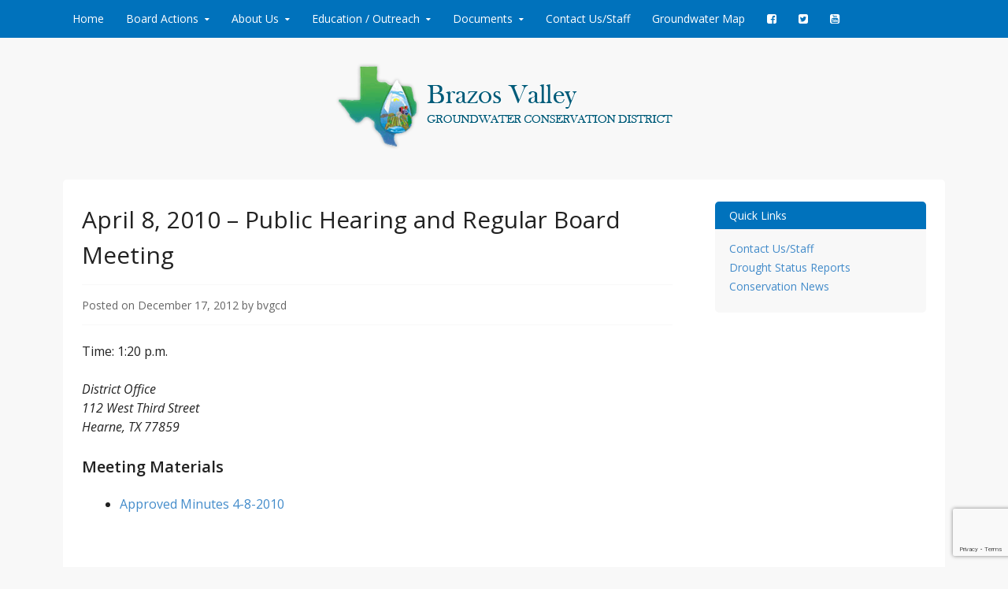

--- FILE ---
content_type: text/html; charset=UTF-8
request_url: https://brazosvalleygcd.org/2012/12/april-8-2010-public-hearing-and-regular-board-meeting/
body_size: 11140
content:
<!DOCTYPE html>
<!--[if IE 7]>
<html class="ie ie7" lang="en">
<![endif]-->
<!--[if IE 8]>
<html class="ie ie8" lang="en">
<![endif]-->
<!--[if !(IE 7) & !(IE 8)]><!-->
<html lang="en">
<!--<![endif]-->
<head>
<meta charset="UTF-8">
<meta name="viewport" content="width=device-width, initial-scale=1">
<title>April 8, 2010 &#8211; Public Hearing and Regular Board Meeting | Brazos Valley Groundwater Conservation District</title>
<link rel="profile" href="http://gmpg.org/xfn/11">
<link rel="pingback" href="https://brazosvalleygcd.org/xmlrpc.php">
<!--[if lt IE 9]>
<script src="https://brazosvalleygcd.org/wp-content/themes/bvgcdmodern/js/html5.js"></script>
<![endif]-->
<meta name='robots' content='max-image-preview:large' />
<link rel='dns-prefetch' href='//fonts.googleapis.com' />
<link rel="alternate" type="application/rss+xml" title="Brazos Valley Groundwater Conservation District &raquo; Feed" href="https://brazosvalleygcd.org/feed/" />
<link rel="alternate" type="application/rss+xml" title="Brazos Valley Groundwater Conservation District &raquo; Comments Feed" href="https://brazosvalleygcd.org/comments/feed/" />
<link rel="alternate" type="text/calendar" title="Brazos Valley Groundwater Conservation District &raquo; iCal Feed" href="https://brazosvalleygcd.org/events/?ical=1" />
<link rel="alternate" title="oEmbed (JSON)" type="application/json+oembed" href="https://brazosvalleygcd.org/wp-json/oembed/1.0/embed?url=https%3A%2F%2Fbrazosvalleygcd.org%2F2012%2F12%2Fapril-8-2010-public-hearing-and-regular-board-meeting%2F" />
<link rel="alternate" title="oEmbed (XML)" type="text/xml+oembed" href="https://brazosvalleygcd.org/wp-json/oembed/1.0/embed?url=https%3A%2F%2Fbrazosvalleygcd.org%2F2012%2F12%2Fapril-8-2010-public-hearing-and-regular-board-meeting%2F&#038;format=xml" />
<style id='wp-img-auto-sizes-contain-inline-css' type='text/css'>
img:is([sizes=auto i],[sizes^="auto," i]){contain-intrinsic-size:3000px 1500px}
/*# sourceURL=wp-img-auto-sizes-contain-inline-css */
</style>
<style id='wp-emoji-styles-inline-css' type='text/css'>

	img.wp-smiley, img.emoji {
		display: inline !important;
		border: none !important;
		box-shadow: none !important;
		height: 1em !important;
		width: 1em !important;
		margin: 0 0.07em !important;
		vertical-align: -0.1em !important;
		background: none !important;
		padding: 0 !important;
	}
/*# sourceURL=wp-emoji-styles-inline-css */
</style>
<link rel='stylesheet' id='wp-block-library-css' href='https://brazosvalleygcd.org/wp-includes/css/dist/block-library/style.min.css?ver=02d33839362a435a9783deabd78aaeb3' type='text/css' media='all' />
<style id='global-styles-inline-css' type='text/css'>
:root{--wp--preset--aspect-ratio--square: 1;--wp--preset--aspect-ratio--4-3: 4/3;--wp--preset--aspect-ratio--3-4: 3/4;--wp--preset--aspect-ratio--3-2: 3/2;--wp--preset--aspect-ratio--2-3: 2/3;--wp--preset--aspect-ratio--16-9: 16/9;--wp--preset--aspect-ratio--9-16: 9/16;--wp--preset--color--black: #000000;--wp--preset--color--cyan-bluish-gray: #abb8c3;--wp--preset--color--white: #ffffff;--wp--preset--color--pale-pink: #f78da7;--wp--preset--color--vivid-red: #cf2e2e;--wp--preset--color--luminous-vivid-orange: #ff6900;--wp--preset--color--luminous-vivid-amber: #fcb900;--wp--preset--color--light-green-cyan: #7bdcb5;--wp--preset--color--vivid-green-cyan: #00d084;--wp--preset--color--pale-cyan-blue: #8ed1fc;--wp--preset--color--vivid-cyan-blue: #0693e3;--wp--preset--color--vivid-purple: #9b51e0;--wp--preset--gradient--vivid-cyan-blue-to-vivid-purple: linear-gradient(135deg,rgb(6,147,227) 0%,rgb(155,81,224) 100%);--wp--preset--gradient--light-green-cyan-to-vivid-green-cyan: linear-gradient(135deg,rgb(122,220,180) 0%,rgb(0,208,130) 100%);--wp--preset--gradient--luminous-vivid-amber-to-luminous-vivid-orange: linear-gradient(135deg,rgb(252,185,0) 0%,rgb(255,105,0) 100%);--wp--preset--gradient--luminous-vivid-orange-to-vivid-red: linear-gradient(135deg,rgb(255,105,0) 0%,rgb(207,46,46) 100%);--wp--preset--gradient--very-light-gray-to-cyan-bluish-gray: linear-gradient(135deg,rgb(238,238,238) 0%,rgb(169,184,195) 100%);--wp--preset--gradient--cool-to-warm-spectrum: linear-gradient(135deg,rgb(74,234,220) 0%,rgb(151,120,209) 20%,rgb(207,42,186) 40%,rgb(238,44,130) 60%,rgb(251,105,98) 80%,rgb(254,248,76) 100%);--wp--preset--gradient--blush-light-purple: linear-gradient(135deg,rgb(255,206,236) 0%,rgb(152,150,240) 100%);--wp--preset--gradient--blush-bordeaux: linear-gradient(135deg,rgb(254,205,165) 0%,rgb(254,45,45) 50%,rgb(107,0,62) 100%);--wp--preset--gradient--luminous-dusk: linear-gradient(135deg,rgb(255,203,112) 0%,rgb(199,81,192) 50%,rgb(65,88,208) 100%);--wp--preset--gradient--pale-ocean: linear-gradient(135deg,rgb(255,245,203) 0%,rgb(182,227,212) 50%,rgb(51,167,181) 100%);--wp--preset--gradient--electric-grass: linear-gradient(135deg,rgb(202,248,128) 0%,rgb(113,206,126) 100%);--wp--preset--gradient--midnight: linear-gradient(135deg,rgb(2,3,129) 0%,rgb(40,116,252) 100%);--wp--preset--font-size--small: 13px;--wp--preset--font-size--medium: 20px;--wp--preset--font-size--large: 36px;--wp--preset--font-size--x-large: 42px;--wp--preset--spacing--20: 0.44rem;--wp--preset--spacing--30: 0.67rem;--wp--preset--spacing--40: 1rem;--wp--preset--spacing--50: 1.5rem;--wp--preset--spacing--60: 2.25rem;--wp--preset--spacing--70: 3.38rem;--wp--preset--spacing--80: 5.06rem;--wp--preset--shadow--natural: 6px 6px 9px rgba(0, 0, 0, 0.2);--wp--preset--shadow--deep: 12px 12px 50px rgba(0, 0, 0, 0.4);--wp--preset--shadow--sharp: 6px 6px 0px rgba(0, 0, 0, 0.2);--wp--preset--shadow--outlined: 6px 6px 0px -3px rgb(255, 255, 255), 6px 6px rgb(0, 0, 0);--wp--preset--shadow--crisp: 6px 6px 0px rgb(0, 0, 0);}:where(.is-layout-flex){gap: 0.5em;}:where(.is-layout-grid){gap: 0.5em;}body .is-layout-flex{display: flex;}.is-layout-flex{flex-wrap: wrap;align-items: center;}.is-layout-flex > :is(*, div){margin: 0;}body .is-layout-grid{display: grid;}.is-layout-grid > :is(*, div){margin: 0;}:where(.wp-block-columns.is-layout-flex){gap: 2em;}:where(.wp-block-columns.is-layout-grid){gap: 2em;}:where(.wp-block-post-template.is-layout-flex){gap: 1.25em;}:where(.wp-block-post-template.is-layout-grid){gap: 1.25em;}.has-black-color{color: var(--wp--preset--color--black) !important;}.has-cyan-bluish-gray-color{color: var(--wp--preset--color--cyan-bluish-gray) !important;}.has-white-color{color: var(--wp--preset--color--white) !important;}.has-pale-pink-color{color: var(--wp--preset--color--pale-pink) !important;}.has-vivid-red-color{color: var(--wp--preset--color--vivid-red) !important;}.has-luminous-vivid-orange-color{color: var(--wp--preset--color--luminous-vivid-orange) !important;}.has-luminous-vivid-amber-color{color: var(--wp--preset--color--luminous-vivid-amber) !important;}.has-light-green-cyan-color{color: var(--wp--preset--color--light-green-cyan) !important;}.has-vivid-green-cyan-color{color: var(--wp--preset--color--vivid-green-cyan) !important;}.has-pale-cyan-blue-color{color: var(--wp--preset--color--pale-cyan-blue) !important;}.has-vivid-cyan-blue-color{color: var(--wp--preset--color--vivid-cyan-blue) !important;}.has-vivid-purple-color{color: var(--wp--preset--color--vivid-purple) !important;}.has-black-background-color{background-color: var(--wp--preset--color--black) !important;}.has-cyan-bluish-gray-background-color{background-color: var(--wp--preset--color--cyan-bluish-gray) !important;}.has-white-background-color{background-color: var(--wp--preset--color--white) !important;}.has-pale-pink-background-color{background-color: var(--wp--preset--color--pale-pink) !important;}.has-vivid-red-background-color{background-color: var(--wp--preset--color--vivid-red) !important;}.has-luminous-vivid-orange-background-color{background-color: var(--wp--preset--color--luminous-vivid-orange) !important;}.has-luminous-vivid-amber-background-color{background-color: var(--wp--preset--color--luminous-vivid-amber) !important;}.has-light-green-cyan-background-color{background-color: var(--wp--preset--color--light-green-cyan) !important;}.has-vivid-green-cyan-background-color{background-color: var(--wp--preset--color--vivid-green-cyan) !important;}.has-pale-cyan-blue-background-color{background-color: var(--wp--preset--color--pale-cyan-blue) !important;}.has-vivid-cyan-blue-background-color{background-color: var(--wp--preset--color--vivid-cyan-blue) !important;}.has-vivid-purple-background-color{background-color: var(--wp--preset--color--vivid-purple) !important;}.has-black-border-color{border-color: var(--wp--preset--color--black) !important;}.has-cyan-bluish-gray-border-color{border-color: var(--wp--preset--color--cyan-bluish-gray) !important;}.has-white-border-color{border-color: var(--wp--preset--color--white) !important;}.has-pale-pink-border-color{border-color: var(--wp--preset--color--pale-pink) !important;}.has-vivid-red-border-color{border-color: var(--wp--preset--color--vivid-red) !important;}.has-luminous-vivid-orange-border-color{border-color: var(--wp--preset--color--luminous-vivid-orange) !important;}.has-luminous-vivid-amber-border-color{border-color: var(--wp--preset--color--luminous-vivid-amber) !important;}.has-light-green-cyan-border-color{border-color: var(--wp--preset--color--light-green-cyan) !important;}.has-vivid-green-cyan-border-color{border-color: var(--wp--preset--color--vivid-green-cyan) !important;}.has-pale-cyan-blue-border-color{border-color: var(--wp--preset--color--pale-cyan-blue) !important;}.has-vivid-cyan-blue-border-color{border-color: var(--wp--preset--color--vivid-cyan-blue) !important;}.has-vivid-purple-border-color{border-color: var(--wp--preset--color--vivid-purple) !important;}.has-vivid-cyan-blue-to-vivid-purple-gradient-background{background: var(--wp--preset--gradient--vivid-cyan-blue-to-vivid-purple) !important;}.has-light-green-cyan-to-vivid-green-cyan-gradient-background{background: var(--wp--preset--gradient--light-green-cyan-to-vivid-green-cyan) !important;}.has-luminous-vivid-amber-to-luminous-vivid-orange-gradient-background{background: var(--wp--preset--gradient--luminous-vivid-amber-to-luminous-vivid-orange) !important;}.has-luminous-vivid-orange-to-vivid-red-gradient-background{background: var(--wp--preset--gradient--luminous-vivid-orange-to-vivid-red) !important;}.has-very-light-gray-to-cyan-bluish-gray-gradient-background{background: var(--wp--preset--gradient--very-light-gray-to-cyan-bluish-gray) !important;}.has-cool-to-warm-spectrum-gradient-background{background: var(--wp--preset--gradient--cool-to-warm-spectrum) !important;}.has-blush-light-purple-gradient-background{background: var(--wp--preset--gradient--blush-light-purple) !important;}.has-blush-bordeaux-gradient-background{background: var(--wp--preset--gradient--blush-bordeaux) !important;}.has-luminous-dusk-gradient-background{background: var(--wp--preset--gradient--luminous-dusk) !important;}.has-pale-ocean-gradient-background{background: var(--wp--preset--gradient--pale-ocean) !important;}.has-electric-grass-gradient-background{background: var(--wp--preset--gradient--electric-grass) !important;}.has-midnight-gradient-background{background: var(--wp--preset--gradient--midnight) !important;}.has-small-font-size{font-size: var(--wp--preset--font-size--small) !important;}.has-medium-font-size{font-size: var(--wp--preset--font-size--medium) !important;}.has-large-font-size{font-size: var(--wp--preset--font-size--large) !important;}.has-x-large-font-size{font-size: var(--wp--preset--font-size--x-large) !important;}
/*# sourceURL=global-styles-inline-css */
</style>

<style id='classic-theme-styles-inline-css' type='text/css'>
/*! This file is auto-generated */
.wp-block-button__link{color:#fff;background-color:#32373c;border-radius:9999px;box-shadow:none;text-decoration:none;padding:calc(.667em + 2px) calc(1.333em + 2px);font-size:1.125em}.wp-block-file__button{background:#32373c;color:#fff;text-decoration:none}
/*# sourceURL=/wp-includes/css/classic-themes.min.css */
</style>
<link rel='stylesheet' id='contact-form-7-css' href='https://brazosvalleygcd.org/wp-content/plugins/contact-form-7/includes/css/styles.css?ver=6.1.4' type='text/css' media='all' />
<link rel='stylesheet' id='mv-icomoon-css' href='https://brazosvalleygcd.org/wp-content/plugins/multiverso/css/mvicomoon.css?ver=02d33839362a435a9783deabd78aaeb3' type='text/css' media='all' />
<link rel='stylesheet' id='mv-style-css' href='https://brazosvalleygcd.org/wp-content/plugins/multiverso/css/style.css?ver=02d33839362a435a9783deabd78aaeb3' type='text/css' media='all' />
<style id='mv-style-inline-css' type='text/css'>
/* BASIC STYLES */
.mv-wrapper {
	width:100%; /* Set your content width */
	margin:auto; /* Set MV content to the center */
}
.mv-content {
}
.mv-clear {
}
.mvhr {
}

/* FILE VIEW */
.file-thumb img {
}
.file-title {
}
.file-info {
}
.file-date {
}
.file-info a:active, .file-info a:visited, .file-info a:link {
}
.file-details-title {
}
.file-details-wrapper {
}
.file-details {
}
.file-data {
}

/* Start Extension Icons */
.file-pdf {
}
.file-txt {
}
.file-zip {
}
.file-rar {
}
.file-doc {
}
.file-xls {
}
.file-ppt {
}
.file-gif {
}
.file-png {
}
.file-jpg {
}
.file-none {
}
.file-others {
}

/* End Extension Icons */
.file-name {
}
.file-name a:visited, .file-name a:link, .file-name a:active {
}
.file-data-list {
}
.file-data-list li {
}
.file-data-list i {
}
.file-owner {
}
.file-publish {
}
.file-access {
}
.file-public {
}
.file-registered {
}
.file-personal {
}
.file-dw-button {
}
.file-dw-button a {
}
.mv-btn {
}
.mv-btn:hover, .mv-btn:focus, .mv-btn:active, .mv-btn.active, .mv-btn.disabled, .mv-btn[disabled] {
}
.mv-btn:active, .mv-btn.active {
}
.mv-btn:hover, .mv-btn:focus, .mv-btn:active, .mv-btn.active, .mv-btn.disabled, .mv-btn[disabled] {
}
.mv-btn:active, .mv-btn.active {
}
.mv-btn:first-child {
}
.mv-btn:first-child {
}
.mv-btn:hover, .mv-btn:focus {
}
.mv-btn:focus {
}
.mv-btn.active, .mv-btn:active {
}
.mv-btn.disabled, .mv-btn[disabled] {
}
.mv-btn-success {
}
.mv-btn-success:hover, .mv-btn-success:focus, .mv-btn-success:active, .mv-btn-success.active, .mv-btn-success.disabled, .mv-btn-success[disabled] {
}
.mv-btn-success:active, .mv-btn-success.active {
}
.mv-btn-success:hover, .mv-btn-success:focus, .mv-btn-success:active, .mv-btn-success.active, .mv-btn-success.disabled, .mv-btn-success[disabled] {
}
.mv-btn-success:active, .mv-btn-success.active {
}

/* CATEGORY VIEW */
.cat-title {
}
.cat-desc {
}
.cat-file-wrapper {
}
.cat-file-name {
}
.cat-file-name a {
}

/* ALL FILES VIEW */
.cat-files {
}

/* SHOW/HIDE FILES */
.mv-show {  
}
.mv-hide  {  
}
.mv-button-hide {
}
.mv-button-show {
}
/*# sourceURL=mv-style-inline-css */
</style>
<link rel='stylesheet' id='SFSImainCss-css' href='https://brazosvalleygcd.org/wp-content/plugins/ultimate-social-media-icons/css/sfsi-style.css?ver=2.9.6' type='text/css' media='all' />
<link rel='stylesheet' id='wp-components-css' href='https://brazosvalleygcd.org/wp-includes/css/dist/components/style.min.css?ver=02d33839362a435a9783deabd78aaeb3' type='text/css' media='all' />
<link rel='stylesheet' id='godaddy-styles-css' href='https://brazosvalleygcd.org/wp-content/mu-plugins/vendor/wpex/godaddy-launch/includes/Dependencies/GoDaddy/Styles/build/latest.css?ver=2.0.2' type='text/css' media='all' />
<link rel='stylesheet' id='bvgcdmodern-style-css' href='https://brazosvalleygcd.org/wp-content/themes/bvgcdmodern/style.css?ver=02d33839362a435a9783deabd78aaeb3' type='text/css' media='all' />
<link rel='stylesheet' id='fontawesome-css' href='https://brazosvalleygcd.org/wp-content/themes/bvgcdmodern/fonts/font-awesome/font-awesome.css?ver=4.2.0' type='text/css' media='all' />
<link rel='stylesheet' id='bvgcdmodern-open-sans-css' href='//fonts.googleapis.com/css?family=Open+Sans:300italic,400italic,600italic,700italic,400,600,700,300' type='text/css' media='screen' />
<!--n2css--><!--n2js--><script type="text/javascript" src="https://brazosvalleygcd.org/wp-includes/js/jquery/jquery.min.js?ver=3.7.1" id="jquery-core-js"></script>
<script type="text/javascript" src="https://brazosvalleygcd.org/wp-includes/js/jquery/jquery-migrate.min.js?ver=3.4.1" id="jquery-migrate-js"></script>
<link rel="https://api.w.org/" href="https://brazosvalleygcd.org/wp-json/" /><link rel="alternate" title="JSON" type="application/json" href="https://brazosvalleygcd.org/wp-json/wp/v2/posts/187" /><link rel="EditURI" type="application/rsd+xml" title="RSD" href="https://brazosvalleygcd.org/xmlrpc.php?rsd" />

<link rel="canonical" href="https://brazosvalleygcd.org/2012/12/april-8-2010-public-hearing-and-regular-board-meeting/" />
<link rel='shortlink' href='https://brazosvalleygcd.org/?p=187' />
<meta name="follow.[base64]" content="nL84KZcfMGKlsyNQHtXZ"/><meta name="tec-api-version" content="v1"><meta name="tec-api-origin" content="https://brazosvalleygcd.org"><link rel="alternate" href="https://brazosvalleygcd.org/wp-json/tribe/events/v1/" />	<style type="text/css">
			.site-title,
		.site-description {
			position: absolute;
			clip: rect(1px, 1px, 1px, 1px);
		}
		</style>
	<link rel="icon" href="https://brazosvalleygcd.org/wp-content/uploads/2021/02/cropped-favicon-32x32.png" sizes="32x32" />
<link rel="icon" href="https://brazosvalleygcd.org/wp-content/uploads/2021/02/cropped-favicon-192x192.png" sizes="192x192" />
<link rel="apple-touch-icon" href="https://brazosvalleygcd.org/wp-content/uploads/2021/02/cropped-favicon-180x180.png" />
<meta name="msapplication-TileImage" content="https://brazosvalleygcd.org/wp-content/uploads/2021/02/cropped-favicon-270x270.png" />
</head>

<body class="wp-singular post-template-default single single-post postid-187 single-format-standard wp-theme-bvgcdmodern sfsi_actvite_theme_thin tribe-no-js group-blog">
<div id="page" class="hfeed site">

	
	<nav id="site-navigation" class="main-navigation" role="navigation">
		<div class="col-width">
			<h1 class="menu-toggle">Menu</h1>
			<a class="skip-link screen-reader-text" href="#content">Skip to content</a>

			<div class="menu-home-intro-menu-container"><ul id="menu-home-intro-menu" class="nav-menu"><li id="menu-item-3436" class="menu-item menu-item-type-post_type menu-item-object-page menu-item-home menu-item-3436"><a href="https://brazosvalleygcd.org/">Home</a></li>
<li id="menu-item-3676" class="menu-item menu-item-type-taxonomy menu-item-object-category current-post-ancestor current-menu-parent current-post-parent menu-item-has-children menu-item-3676"><a href="https://brazosvalleygcd.org/category/board-actions/">Board Actions</a>
<ul class="sub-menu">
	<li id="menu-item-3677" class="menu-item menu-item-type-taxonomy menu-item-object-category current-post-ancestor current-menu-parent current-post-parent menu-item-3677"><a href="https://brazosvalleygcd.org/category/board-actions/permit-hearings/">Permit Hearings</a></li>
	<li id="menu-item-3678" class="menu-item menu-item-type-taxonomy menu-item-object-category current-post-ancestor current-menu-parent current-post-parent menu-item-3678"><a href="https://brazosvalleygcd.org/category/board-actions/regular-board-meetings/">Regular Board Meetings</a></li>
	<li id="menu-item-3679" class="menu-item menu-item-type-taxonomy menu-item-object-category menu-item-3679"><a href="https://brazosvalleygcd.org/category/board-actions/committee-meetings/">Committee Meetings</a></li>
	<li id="menu-item-3680" class="menu-item menu-item-type-taxonomy menu-item-object-category menu-item-3680"><a href="https://brazosvalleygcd.org/category/board-actions/public-rules-hearing/">Public Rules Hearing</a></li>
	<li id="menu-item-7354" class="menu-item menu-item-type-taxonomy menu-item-object-category menu-item-7354"><a href="https://brazosvalleygcd.org/category/board-actions/soah-hearing/">SOAH Hearings</a></li>
</ul>
</li>
<li id="menu-item-3535" class="menu-item menu-item-type-custom menu-item-object-custom menu-item-has-children menu-item-3535"><a href="#">About Us</a>
<ul class="sub-menu">
	<li id="menu-item-3536" class="menu-item menu-item-type-post_type menu-item-object-page menu-item-3536"><a href="https://brazosvalleygcd.org/our-mission/">Our Mission</a></li>
	<li id="menu-item-3526" class="menu-item menu-item-type-post_type menu-item-object-page menu-item-has-children menu-item-3526"><a href="https://brazosvalleygcd.org/board-of-directors/">Board of Directors</a>
	<ul class="sub-menu">
		<li id="menu-item-3527" class="menu-item menu-item-type-post_type menu-item-object-page menu-item-3527"><a href="https://brazosvalleygcd.org/board-of-directors/3360-2/">Gary Mechler</a></li>
		<li id="menu-item-3528" class="menu-item menu-item-type-post_type menu-item-object-page menu-item-3528"><a href="https://brazosvalleygcd.org/board-of-directors/bryan-russ-jr/">Jeff Kennedy</a></li>
		<li id="menu-item-3529" class="menu-item menu-item-type-post_type menu-item-object-page menu-item-3529"><a href="https://brazosvalleygcd.org/board-of-directors/kent-watson/">Stephen Cast</a></li>
		<li id="menu-item-3530" class="menu-item menu-item-type-post_type menu-item-object-page menu-item-3530"><a href="https://brazosvalleygcd.org/board-of-directors/mark-j-carrabba/">Mark J. Carrabba</a></li>
		<li id="menu-item-3531" class="menu-item menu-item-type-post_type menu-item-object-page menu-item-3531"><a href="https://brazosvalleygcd.org/board-of-directors/pete-brien/">John Elliott</a></li>
		<li id="menu-item-3532" class="menu-item menu-item-type-post_type menu-item-object-page menu-item-3532"><a href="https://brazosvalleygcd.org/board-of-directors/stephen-a-boykin/">Christopher Zeig</a></li>
		<li id="menu-item-3533" class="menu-item menu-item-type-post_type menu-item-object-page menu-item-3533"><a href="https://brazosvalleygcd.org/board-of-directors/tom-mcdonald/">Jayson Barfknecht</a></li>
		<li id="menu-item-3534" class="menu-item menu-item-type-post_type menu-item-object-page menu-item-3534"><a href="https://brazosvalleygcd.org/board-of-directors/david-stratta/">Lisa Rolke</a></li>
	</ul>
</li>
	<li id="menu-item-3537" class="menu-item menu-item-type-post_type menu-item-object-page menu-item-3537"><a href="https://brazosvalleygcd.org/staff/">Contact Us/Staff</a></li>
</ul>
</li>
<li id="menu-item-3538" class="menu-item menu-item-type-post_type menu-item-object-page menu-item-has-children menu-item-3538"><a href="https://brazosvalleygcd.org/education/">Education / Outreach</a>
<ul class="sub-menu">
	<li id="menu-item-3540" class="menu-item menu-item-type-post_type menu-item-object-page menu-item-3540"><a href="https://brazosvalleygcd.org/education/groundwater-and-hydrological-cycle/">Well Owner Information</a></li>
	<li id="menu-item-3541" class="menu-item menu-item-type-post_type menu-item-object-page menu-item-3541"><a href="https://brazosvalleygcd.org/education/just-for-kids/">School/Public Education</a></li>
	<li id="menu-item-3542" class="menu-item menu-item-type-post_type menu-item-object-page menu-item-3542"><a href="https://brazosvalleygcd.org/education/new-well-owner-information/">Rainwater Harvesting</a></li>
	<li id="menu-item-3543" class="menu-item menu-item-type-post_type menu-item-object-page menu-item-3543"><a href="https://brazosvalleygcd.org/education/plugging-abandoned-wells/">Well Plugging &#038; Capping</a></li>
	<li id="menu-item-3544" class="menu-item menu-item-type-post_type menu-item-object-page menu-item-3544"><a href="https://brazosvalleygcd.org/education/rainwater-harvesting/">Water Conservation</a></li>
	<li id="menu-item-3545" class="menu-item menu-item-type-post_type menu-item-object-page menu-item-3545"><a href="https://brazosvalleygcd.org/education/classroom-presentation/">Videos</a></li>
	<li id="menu-item-3546" class="menu-item menu-item-type-post_type menu-item-object-page menu-item-3546"><a href="https://brazosvalleygcd.org/education/water-conservation/">Water Quality</a></li>
</ul>
</li>
<li id="menu-item-3548" class="menu-item menu-item-type-custom menu-item-object-custom menu-item-has-children menu-item-3548"><a href="#">Documents</a>
<ul class="sub-menu">
	<li id="menu-item-3555" class="menu-item menu-item-type-post_type menu-item-object-page menu-item-3555"><a href="https://brazosvalleygcd.org/permits-fees/">Permits &#038; Affidavits</a></li>
	<li id="menu-item-3550" class="menu-item menu-item-type-post_type menu-item-object-page menu-item-3550"><a href="https://brazosvalleygcd.org/governing-documents/">Governing Documents</a></li>
	<li id="menu-item-3549" class="menu-item menu-item-type-post_type menu-item-object-page menu-item-3549"><a href="https://brazosvalleygcd.org/files/">File Browser</a></li>
</ul>
</li>
<li id="menu-item-3557" class="menu-item menu-item-type-post_type menu-item-object-page menu-item-3557"><a href="https://brazosvalleygcd.org/contact/">Contact Us/Staff</a></li>
<li id="menu-item-3558" class="menu-item menu-item-type-post_type menu-item-object-page menu-item-3558"><a href="https://brazosvalleygcd.org/groundwater-map/">Groundwater Map</a></li>
<li id="menu-item-8264" class="menu-item menu-item-type-custom menu-item-object-custom menu-item-8264"><a target="_blank" href="https://www.facebook.com/brazosvalleygcd/"><i class="fa fa-facebook-square" aria-hidden="true"></i></a></li>
<li id="menu-item-8265" class="menu-item menu-item-type-custom menu-item-object-custom menu-item-8265"><a target="_blank" href="https://twitter.com/brazosvalleygcd?lang=en"><i class="fa fa-twitter-square" aria-hidden="true"></i></a></li>
<li id="menu-item-8266" class="menu-item menu-item-type-custom menu-item-object-custom menu-item-8266"><a href="https://www.youtube.com/channel/UCGtDM5ImEMiBbFjec7lwFjg"><i class="fa fa-youtube-square" aria-hidden="true"></i></a></li>
</ul></div>		</div>
	</nav><!-- #site-navigation -->

	<header id="masthead" class="site-header" role="banner">
		<div class="site-branding col-width">
							<a href="https://brazosvalleygcd.org/" rel="home">
					<img src="https://brazosvalleygcd.org/wp-content/uploads/2015/01/logo.png" width="429" height="110" alt="">
				</a>
						<h1 class="site-title"><a href="https://brazosvalleygcd.org/" rel="home">Brazos Valley Groundwater Conservation District</a></h1>
			<h2 class="site-description">Protecting and conserving the groundwater resources of Brazos and Robertson Counties.</h2>
		</div>
	</header><!-- #masthead -->

	
	<div class="col-width">
		<div id="content" class="site-content">

	<div id="primary" class="content-area">
		<div id="main" class="site-main" role="main">

		
			
<article id="post-187" class="post-187 post type-post status-publish format-standard hentry category-board-actions category-permit-hearings category-regular-board-meetings">
	<header class="entry-header">
		<h1 class="entry-title">April 8, 2010 &#8211; Public Hearing and Regular Board Meeting</h1>

		<div class="entry-meta">
			<span class="posted-on">Posted on <a href="https://brazosvalleygcd.org/2012/12/april-8-2010-public-hearing-and-regular-board-meeting/" rel="bookmark"><time class="entry-date published" datetime="2012-12-17T02:25:49-06:00">December 17, 2012</time><time class="updated" datetime="2015-02-03T11:06:40-06:00">February 3, 2015</time></a></span><span class="byline"> by <span class="author vcard"><a class="url fn n" href="https://brazosvalleygcd.org/author/bvgcd/">bvgcd</a></span></span>		</div><!-- .entry-meta -->
	</header><!-- .entry-header -->

	<div class="entry-content">
		<p>Time: 1:20 p.m.</p>
<p><em>District Office</em><br />
<em>112 West Third Street</em><br />
<em>Hearne, TX 77859</em></p>
<h2>Meeting Materials</h2>
<ul>
<li><a href="https://brazosvalleygcd.org/wp-content/uploads/2012/12/Minutes-4-8-2010-PDF.pdf">Approved Minutes 4-8-2010</a></li>
</ul>
<p>&nbsp;</p>
			</div><!-- .entry-content -->

	
	<footer class="entry-meta">
		<ul class="entry-meta-taxonomy">
			<li class="category-link"><a href="https://brazosvalleygcd.org/category/board-actions/">Board Actions</a></li><li class="category-link"><a href="https://brazosvalleygcd.org/category/board-actions/permit-hearings/">Permit Hearings</a></li><li class="category-link"><a href="https://brazosvalleygcd.org/category/board-actions/regular-board-meetings/">Regular Board Meetings</a></li>								</ul>
	</footer><!-- .entry-meta -->
</article><!-- #post-# -->

				<nav class="navigation post-navigation" role="navigation">
		<h1 class="screen-reader-text">Post navigation</h1>
		<div class="nav-links">
			<div class="nav-previous"><a href="https://brazosvalleygcd.org/2012/12/march-16-2010-rfp-resume-review-committee/" rel="prev"><span class="meta-nav">&larr;</span> March 16, 2010 &#8211; RFP &#038; Resume Review Committee</a></div><div class="nav-next"><a href="https://brazosvalleygcd.org/2012/12/april-8-2010-proposed-management-plan-public-hearing/" rel="next">April 8, 2010 &#8211; Proposed Management Plan Public Hearing <span class="meta-nav">&rarr;</span></a></div>		</div><!-- .nav-links -->
	</nav><!-- .navigation -->
	
			
		
		</div><!-- #main -->
	</div><!-- #primary -->

	<div id="secondary" class="widget-area" role="complementary">
				<aside id="nav_menu-2" class="widget widget_nav_menu"><h1 class="widget-title">Quick Links</h1><div class="menu-quick-links-container"><ul id="menu-quick-links" class="menu"><li id="menu-item-3489" class="menu-item menu-item-type-post_type menu-item-object-page menu-item-3489"><a href="https://brazosvalleygcd.org/contact/">Contact Us/Staff</a></li>
<li id="menu-item-3404" class="menu-item menu-item-type-post_type menu-item-object-page menu-item-3404"><a href="https://brazosvalleygcd.org/drought-status-reports/">Drought Status Reports</a></li>
<li id="menu-item-8029" class="menu-item menu-item-type-taxonomy menu-item-object-category menu-item-8029"><a href="https://brazosvalleygcd.org/category/conservation-news/">Conservation News</a></li>
</ul></div></aside>	</div><!-- #secondary -->

		</div><!-- #content -->
	</div><!-- .col-width -->

	

	
	<footer class="site-footer no-widgets" role="contentinfo">
		<div class="col-width">
			                112 West 3rd Street Hearne, TX 77859 | Phone: (979) 279-9350 | 					  <a href="/wp-admin">Login</a>
		</div><!-- .col-width -->
	</footer><!-- .site-footer -->
</div><!-- #page -->

<script type="text/javascript" src="https://brazosvalleygcd.org/wp-content/themes/bvgcdmodern/js/tablesaw.stackonly.js"></script>
<link rel="https://brazosvalleygcd.org/wp-content/themes/bvgcdmodern/scss/tablesaw.stackonly.css"/>
<script type="speculationrules">
{"prefetch":[{"source":"document","where":{"and":[{"href_matches":"/*"},{"not":{"href_matches":["/wp-*.php","/wp-admin/*","/wp-content/uploads/*","/wp-content/*","/wp-content/plugins/*","/wp-content/themes/bvgcdmodern/*","/*\\?(.+)"]}},{"not":{"selector_matches":"a[rel~=\"nofollow\"]"}},{"not":{"selector_matches":".no-prefetch, .no-prefetch a"}}]},"eagerness":"conservative"}]}
</script>
                <!--facebook like and share js -->
                <div id="fb-root"></div>
                <script>
                    (function(d, s, id) {
                        var js, fjs = d.getElementsByTagName(s)[0];
                        if (d.getElementById(id)) return;
                        js = d.createElement(s);
                        js.id = id;
                        js.src = "https://connect.facebook.net/en_US/sdk.js#xfbml=1&version=v3.2";
                        fjs.parentNode.insertBefore(js, fjs);
                    }(document, 'script', 'facebook-jssdk'));
                </script>
                <script>

window.addEventListener('sfsi_functions_loaded', function() {
    if (typeof sfsi_time_pop_up == 'function') {
        sfsi_time_pop_up(5000);
    }
})
</script>
    <script>
        window.addEventListener('sfsi_functions_loaded', function () {
            if (typeof sfsi_plugin_version == 'function') {
                sfsi_plugin_version(2.77);
            }
        });

        function sfsi_processfurther(ref) {
            var feed_id = '[base64]';
            var feedtype = 8;
            var email = jQuery(ref).find('input[name="email"]').val();
            var filter = /^(([^<>()[\]\\.,;:\s@\"]+(\.[^<>()[\]\\.,;:\s@\"]+)*)|(\".+\"))@((\[[0-9]{1,3}\.[0-9]{1,3}\.[0-9]{1,3}\.[0-9]{1,3}\])|(([a-zA-Z\-0-9]+\.)+[a-zA-Z]{2,}))$/;
            if ((email != "Enter your email") && (filter.test(email))) {
                if (feedtype == "8") {
                    var url = "https://api.follow.it/subscription-form/" + feed_id + "/" + feedtype;
                    window.open(url, "popupwindow", "scrollbars=yes,width=1080,height=760");
                    return true;
                }
            } else {
                alert("Please enter email address");
                jQuery(ref).find('input[name="email"]').focus();
                return false;
            }
        }
    </script>
    <style type="text/css" aria-selected="true">
        .sfsi_subscribe_Popinner {
             width: 100% !important;

            height: auto !important;

         border: 1px solid #b5b5b5 !important;

         padding: 18px 0px !important;

            background-color: #ffffff !important;
        }

        .sfsi_subscribe_Popinner form {
            margin: 0 20px !important;
        }

        .sfsi_subscribe_Popinner h5 {
            font-family: Helvetica,Arial,sans-serif !important;

             font-weight: bold !important;   color:#000000 !important; font-size: 16px !important;   text-align:center !important; margin: 0 0 10px !important;
            padding: 0 !important;
        }

        .sfsi_subscription_form_field {
            margin: 5px 0 !important;
            width: 100% !important;
            display: inline-flex;
            display: -webkit-inline-flex;
        }

        .sfsi_subscription_form_field input {
            width: 100% !important;
            padding: 10px 0px !important;
        }

        .sfsi_subscribe_Popinner input[type=email] {
         font-family: Helvetica,Arial,sans-serif !important;   font-style:normal !important;  color: #000000 !important;   font-size:14px !important; text-align: center !important;        }

        .sfsi_subscribe_Popinner input[type=email]::-webkit-input-placeholder {

         font-family: Helvetica,Arial,sans-serif !important;   font-style:normal !important;  color:#000000 !important; font-size: 14px !important;   text-align:center !important;        }

        .sfsi_subscribe_Popinner input[type=email]:-moz-placeholder {
            /* Firefox 18- */
         font-family: Helvetica,Arial,sans-serif !important;   font-style:normal !important;   color:#000000 !important; font-size: 14px !important;   text-align:center !important;
        }

        .sfsi_subscribe_Popinner input[type=email]::-moz-placeholder {
            /* Firefox 19+ */
         font-family: Helvetica,Arial,sans-serif !important;   font-style: normal !important;
              color:#000000 !important; font-size: 14px !important;   text-align:center !important;        }

        .sfsi_subscribe_Popinner input[type=email]:-ms-input-placeholder {

            font-family: Helvetica,Arial,sans-serif !important;  font-style:normal !important;  color: #000000 !important;  font-size:14px !important;
         text-align: center !important;        }

        .sfsi_subscribe_Popinner input[type=submit] {

         font-family: Helvetica,Arial,sans-serif !important;   font-weight: bold !important;   color:#000000 !important; font-size: 16px !important;   text-align:center !important; background-color: #dedede !important;        }

                .sfsi_shortcode_container {
            float: left;
        }

        .sfsi_shortcode_container .norm_row .sfsi_wDiv {
            position: relative !important;
        }

        .sfsi_shortcode_container .sfsi_holders {
            display: none;
        }

            </style>

    		<script>
		( function ( body ) {
			'use strict';
			body.className = body.className.replace( /\btribe-no-js\b/, 'tribe-js' );
		} )( document.body );
		</script>
		<script> /* <![CDATA[ */var tribe_l10n_datatables = {"aria":{"sort_ascending":": activate to sort column ascending","sort_descending":": activate to sort column descending"},"length_menu":"Show _MENU_ entries","empty_table":"No data available in table","info":"Showing _START_ to _END_ of _TOTAL_ entries","info_empty":"Showing 0 to 0 of 0 entries","info_filtered":"(filtered from _MAX_ total entries)","zero_records":"No matching records found","search":"Search:","all_selected_text":"All items on this page were selected. ","select_all_link":"Select all pages","clear_selection":"Clear Selection.","pagination":{"all":"All","next":"Next","previous":"Previous"},"select":{"rows":{"0":"","_":": Selected %d rows","1":": Selected 1 row"}},"datepicker":{"dayNames":["Sunday","Monday","Tuesday","Wednesday","Thursday","Friday","Saturday"],"dayNamesShort":["Sun","Mon","Tue","Wed","Thu","Fri","Sat"],"dayNamesMin":["S","M","T","W","T","F","S"],"monthNames":["January","February","March","April","May","June","July","August","September","October","November","December"],"monthNamesShort":["January","February","March","April","May","June","July","August","September","October","November","December"],"monthNamesMin":["Jan","Feb","Mar","Apr","May","Jun","Jul","Aug","Sep","Oct","Nov","Dec"],"nextText":"Next","prevText":"Prev","currentText":"Today","closeText":"Done","today":"Today","clear":"Clear"}};/* ]]> */ </script><script type="text/javascript" src="https://brazosvalleygcd.org/wp-content/plugins/the-events-calendar/common/build/js/user-agent.js?ver=da75d0bdea6dde3898df" id="tec-user-agent-js"></script>
<script type="text/javascript" src="https://brazosvalleygcd.org/wp-includes/js/dist/hooks.min.js?ver=dd5603f07f9220ed27f1" id="wp-hooks-js"></script>
<script type="text/javascript" src="https://brazosvalleygcd.org/wp-includes/js/dist/i18n.min.js?ver=c26c3dc7bed366793375" id="wp-i18n-js"></script>
<script type="text/javascript" id="wp-i18n-js-after">
/* <![CDATA[ */
wp.i18n.setLocaleData( { 'text direction\u0004ltr': [ 'ltr' ] } );
//# sourceURL=wp-i18n-js-after
/* ]]> */
</script>
<script type="text/javascript" src="https://brazosvalleygcd.org/wp-content/plugins/contact-form-7/includes/swv/js/index.js?ver=6.1.4" id="swv-js"></script>
<script type="text/javascript" id="contact-form-7-js-before">
/* <![CDATA[ */
var wpcf7 = {
    "api": {
        "root": "https:\/\/brazosvalleygcd.org\/wp-json\/",
        "namespace": "contact-form-7\/v1"
    },
    "cached": 1
};
//# sourceURL=contact-form-7-js-before
/* ]]> */
</script>
<script type="text/javascript" src="https://brazosvalleygcd.org/wp-content/plugins/contact-form-7/includes/js/index.js?ver=6.1.4" id="contact-form-7-js"></script>
<script type="text/javascript" src="https://brazosvalleygcd.org/wp-includes/js/jquery/ui/core.min.js?ver=1.13.3" id="jquery-ui-core-js"></script>
<script type="text/javascript" src="https://brazosvalleygcd.org/wp-content/plugins/multiverso/js/multiverso.js?ver=02d33839362a435a9783deabd78aaeb3" id="multiverso-js"></script>
<script type="text/javascript" src="https://brazosvalleygcd.org/wp-content/plugins/ultimate-social-media-icons/js/shuffle/modernizr.custom.min.js?ver=02d33839362a435a9783deabd78aaeb3" id="SFSIjqueryModernizr-js"></script>
<script type="text/javascript" src="https://brazosvalleygcd.org/wp-content/plugins/ultimate-social-media-icons/js/shuffle/jquery.shuffle.min.js?ver=02d33839362a435a9783deabd78aaeb3" id="SFSIjqueryShuffle-js"></script>
<script type="text/javascript" src="https://brazosvalleygcd.org/wp-content/plugins/ultimate-social-media-icons/js/shuffle/random-shuffle-min.js?ver=02d33839362a435a9783deabd78aaeb3" id="SFSIjqueryrandom-shuffle-js"></script>
<script type="text/javascript" id="SFSICustomJs-js-extra">
/* <![CDATA[ */
var sfsi_icon_ajax_object = {"nonce":"4a3db24a6b","ajax_url":"https://brazosvalleygcd.org/wp-admin/admin-ajax.php","plugin_url":"https://brazosvalleygcd.org/wp-content/plugins/ultimate-social-media-icons/"};
//# sourceURL=SFSICustomJs-js-extra
/* ]]> */
</script>
<script type="text/javascript" src="https://brazosvalleygcd.org/wp-content/plugins/ultimate-social-media-icons/js/custom.js?ver=2.9.6" id="SFSICustomJs-js"></script>
<script type="text/javascript" src="https://brazosvalleygcd.org/wp-content/themes/bvgcdmodern/js/combined-min.js?ver=1.2.1" id="bvgcdmodern-theme-js"></script>
<script type="text/javascript" src="https://www.google.com/recaptcha/api.js?render=6LdXlaMUAAAAAMmJU8GKpvuAX1m92AI2FXOV-h0V&amp;ver=3.0" id="google-recaptcha-js"></script>
<script type="text/javascript" src="https://brazosvalleygcd.org/wp-includes/js/dist/vendor/wp-polyfill.min.js?ver=3.15.0" id="wp-polyfill-js"></script>
<script type="text/javascript" id="wpcf7-recaptcha-js-before">
/* <![CDATA[ */
var wpcf7_recaptcha = {
    "sitekey": "6LdXlaMUAAAAAMmJU8GKpvuAX1m92AI2FXOV-h0V",
    "actions": {
        "homepage": "homepage",
        "contactform": "contactform"
    }
};
//# sourceURL=wpcf7-recaptcha-js-before
/* ]]> */
</script>
<script type="text/javascript" src="https://brazosvalleygcd.org/wp-content/plugins/contact-form-7/modules/recaptcha/index.js?ver=6.1.4" id="wpcf7-recaptcha-js"></script>
<script id="wp-emoji-settings" type="application/json">
{"baseUrl":"https://s.w.org/images/core/emoji/17.0.2/72x72/","ext":".png","svgUrl":"https://s.w.org/images/core/emoji/17.0.2/svg/","svgExt":".svg","source":{"concatemoji":"https://brazosvalleygcd.org/wp-includes/js/wp-emoji-release.min.js?ver=02d33839362a435a9783deabd78aaeb3"}}
</script>
<script type="module">
/* <![CDATA[ */
/*! This file is auto-generated */
const a=JSON.parse(document.getElementById("wp-emoji-settings").textContent),o=(window._wpemojiSettings=a,"wpEmojiSettingsSupports"),s=["flag","emoji"];function i(e){try{var t={supportTests:e,timestamp:(new Date).valueOf()};sessionStorage.setItem(o,JSON.stringify(t))}catch(e){}}function c(e,t,n){e.clearRect(0,0,e.canvas.width,e.canvas.height),e.fillText(t,0,0);t=new Uint32Array(e.getImageData(0,0,e.canvas.width,e.canvas.height).data);e.clearRect(0,0,e.canvas.width,e.canvas.height),e.fillText(n,0,0);const a=new Uint32Array(e.getImageData(0,0,e.canvas.width,e.canvas.height).data);return t.every((e,t)=>e===a[t])}function p(e,t){e.clearRect(0,0,e.canvas.width,e.canvas.height),e.fillText(t,0,0);var n=e.getImageData(16,16,1,1);for(let e=0;e<n.data.length;e++)if(0!==n.data[e])return!1;return!0}function u(e,t,n,a){switch(t){case"flag":return n(e,"\ud83c\udff3\ufe0f\u200d\u26a7\ufe0f","\ud83c\udff3\ufe0f\u200b\u26a7\ufe0f")?!1:!n(e,"\ud83c\udde8\ud83c\uddf6","\ud83c\udde8\u200b\ud83c\uddf6")&&!n(e,"\ud83c\udff4\udb40\udc67\udb40\udc62\udb40\udc65\udb40\udc6e\udb40\udc67\udb40\udc7f","\ud83c\udff4\u200b\udb40\udc67\u200b\udb40\udc62\u200b\udb40\udc65\u200b\udb40\udc6e\u200b\udb40\udc67\u200b\udb40\udc7f");case"emoji":return!a(e,"\ud83e\u1fac8")}return!1}function f(e,t,n,a){let r;const o=(r="undefined"!=typeof WorkerGlobalScope&&self instanceof WorkerGlobalScope?new OffscreenCanvas(300,150):document.createElement("canvas")).getContext("2d",{willReadFrequently:!0}),s=(o.textBaseline="top",o.font="600 32px Arial",{});return e.forEach(e=>{s[e]=t(o,e,n,a)}),s}function r(e){var t=document.createElement("script");t.src=e,t.defer=!0,document.head.appendChild(t)}a.supports={everything:!0,everythingExceptFlag:!0},new Promise(t=>{let n=function(){try{var e=JSON.parse(sessionStorage.getItem(o));if("object"==typeof e&&"number"==typeof e.timestamp&&(new Date).valueOf()<e.timestamp+604800&&"object"==typeof e.supportTests)return e.supportTests}catch(e){}return null}();if(!n){if("undefined"!=typeof Worker&&"undefined"!=typeof OffscreenCanvas&&"undefined"!=typeof URL&&URL.createObjectURL&&"undefined"!=typeof Blob)try{var e="postMessage("+f.toString()+"("+[JSON.stringify(s),u.toString(),c.toString(),p.toString()].join(",")+"));",a=new Blob([e],{type:"text/javascript"});const r=new Worker(URL.createObjectURL(a),{name:"wpTestEmojiSupports"});return void(r.onmessage=e=>{i(n=e.data),r.terminate(),t(n)})}catch(e){}i(n=f(s,u,c,p))}t(n)}).then(e=>{for(const n in e)a.supports[n]=e[n],a.supports.everything=a.supports.everything&&a.supports[n],"flag"!==n&&(a.supports.everythingExceptFlag=a.supports.everythingExceptFlag&&a.supports[n]);var t;a.supports.everythingExceptFlag=a.supports.everythingExceptFlag&&!a.supports.flag,a.supports.everything||((t=a.source||{}).concatemoji?r(t.concatemoji):t.wpemoji&&t.twemoji&&(r(t.twemoji),r(t.wpemoji)))});
//# sourceURL=https://brazosvalleygcd.org/wp-includes/js/wp-emoji-loader.min.js
/* ]]> */
</script>
		<script>'undefined'=== typeof _trfq || (window._trfq = []);'undefined'=== typeof _trfd && (window._trfd=[]),
                _trfd.push({'tccl.baseHost':'secureserver.net'}),
                _trfd.push({'ap':'wpaas_v2'},
                    {'server':'00c70828f67d'},
                    {'pod':'c23-prod-p3-us-west-2'},
                                        {'xid':'45278906'},
                    {'wp':'6.9'},
                    {'php':'8.3.29'},
                    {'loggedin':'0'},
                    {'cdn':'1'},
                    {'builder':''},
                    {'theme':'bvgcdmodern'},
                    {'wds':'0'},
                    {'wp_alloptions_count':'613'},
                    {'wp_alloptions_bytes':'294628'},
                    {'gdl_coming_soon_page':'0'}
                    , {'appid':'658276'}                 );
            var trafficScript = document.createElement('script'); trafficScript.src = 'https://img1.wsimg.com/signals/js/clients/scc-c2/scc-c2.min.js'; window.document.head.appendChild(trafficScript);</script>
		<script>window.addEventListener('click', function (elem) { var _elem$target, _elem$target$dataset, _window, _window$_trfq; return (elem === null || elem === void 0 ? void 0 : (_elem$target = elem.target) === null || _elem$target === void 0 ? void 0 : (_elem$target$dataset = _elem$target.dataset) === null || _elem$target$dataset === void 0 ? void 0 : _elem$target$dataset.eid) && ((_window = window) === null || _window === void 0 ? void 0 : (_window$_trfq = _window._trfq) === null || _window$_trfq === void 0 ? void 0 : _window$_trfq.push(["cmdLogEvent", "click", elem.target.dataset.eid]));});</script>
		<script src='https://img1.wsimg.com/traffic-assets/js/tccl-tti.min.js' onload="window.tti.calculateTTI()"></script>
		
</body>
</html>


--- FILE ---
content_type: text/html; charset=utf-8
request_url: https://www.google.com/recaptcha/api2/anchor?ar=1&k=6LdXlaMUAAAAAMmJU8GKpvuAX1m92AI2FXOV-h0V&co=aHR0cHM6Ly9icmF6b3N2YWxsZXlnY2Qub3JnOjQ0Mw..&hl=en&v=PoyoqOPhxBO7pBk68S4YbpHZ&size=invisible&anchor-ms=20000&execute-ms=30000&cb=yo7gke6k0td8
body_size: 48909
content:
<!DOCTYPE HTML><html dir="ltr" lang="en"><head><meta http-equiv="Content-Type" content="text/html; charset=UTF-8">
<meta http-equiv="X-UA-Compatible" content="IE=edge">
<title>reCAPTCHA</title>
<style type="text/css">
/* cyrillic-ext */
@font-face {
  font-family: 'Roboto';
  font-style: normal;
  font-weight: 400;
  font-stretch: 100%;
  src: url(//fonts.gstatic.com/s/roboto/v48/KFO7CnqEu92Fr1ME7kSn66aGLdTylUAMa3GUBHMdazTgWw.woff2) format('woff2');
  unicode-range: U+0460-052F, U+1C80-1C8A, U+20B4, U+2DE0-2DFF, U+A640-A69F, U+FE2E-FE2F;
}
/* cyrillic */
@font-face {
  font-family: 'Roboto';
  font-style: normal;
  font-weight: 400;
  font-stretch: 100%;
  src: url(//fonts.gstatic.com/s/roboto/v48/KFO7CnqEu92Fr1ME7kSn66aGLdTylUAMa3iUBHMdazTgWw.woff2) format('woff2');
  unicode-range: U+0301, U+0400-045F, U+0490-0491, U+04B0-04B1, U+2116;
}
/* greek-ext */
@font-face {
  font-family: 'Roboto';
  font-style: normal;
  font-weight: 400;
  font-stretch: 100%;
  src: url(//fonts.gstatic.com/s/roboto/v48/KFO7CnqEu92Fr1ME7kSn66aGLdTylUAMa3CUBHMdazTgWw.woff2) format('woff2');
  unicode-range: U+1F00-1FFF;
}
/* greek */
@font-face {
  font-family: 'Roboto';
  font-style: normal;
  font-weight: 400;
  font-stretch: 100%;
  src: url(//fonts.gstatic.com/s/roboto/v48/KFO7CnqEu92Fr1ME7kSn66aGLdTylUAMa3-UBHMdazTgWw.woff2) format('woff2');
  unicode-range: U+0370-0377, U+037A-037F, U+0384-038A, U+038C, U+038E-03A1, U+03A3-03FF;
}
/* math */
@font-face {
  font-family: 'Roboto';
  font-style: normal;
  font-weight: 400;
  font-stretch: 100%;
  src: url(//fonts.gstatic.com/s/roboto/v48/KFO7CnqEu92Fr1ME7kSn66aGLdTylUAMawCUBHMdazTgWw.woff2) format('woff2');
  unicode-range: U+0302-0303, U+0305, U+0307-0308, U+0310, U+0312, U+0315, U+031A, U+0326-0327, U+032C, U+032F-0330, U+0332-0333, U+0338, U+033A, U+0346, U+034D, U+0391-03A1, U+03A3-03A9, U+03B1-03C9, U+03D1, U+03D5-03D6, U+03F0-03F1, U+03F4-03F5, U+2016-2017, U+2034-2038, U+203C, U+2040, U+2043, U+2047, U+2050, U+2057, U+205F, U+2070-2071, U+2074-208E, U+2090-209C, U+20D0-20DC, U+20E1, U+20E5-20EF, U+2100-2112, U+2114-2115, U+2117-2121, U+2123-214F, U+2190, U+2192, U+2194-21AE, U+21B0-21E5, U+21F1-21F2, U+21F4-2211, U+2213-2214, U+2216-22FF, U+2308-230B, U+2310, U+2319, U+231C-2321, U+2336-237A, U+237C, U+2395, U+239B-23B7, U+23D0, U+23DC-23E1, U+2474-2475, U+25AF, U+25B3, U+25B7, U+25BD, U+25C1, U+25CA, U+25CC, U+25FB, U+266D-266F, U+27C0-27FF, U+2900-2AFF, U+2B0E-2B11, U+2B30-2B4C, U+2BFE, U+3030, U+FF5B, U+FF5D, U+1D400-1D7FF, U+1EE00-1EEFF;
}
/* symbols */
@font-face {
  font-family: 'Roboto';
  font-style: normal;
  font-weight: 400;
  font-stretch: 100%;
  src: url(//fonts.gstatic.com/s/roboto/v48/KFO7CnqEu92Fr1ME7kSn66aGLdTylUAMaxKUBHMdazTgWw.woff2) format('woff2');
  unicode-range: U+0001-000C, U+000E-001F, U+007F-009F, U+20DD-20E0, U+20E2-20E4, U+2150-218F, U+2190, U+2192, U+2194-2199, U+21AF, U+21E6-21F0, U+21F3, U+2218-2219, U+2299, U+22C4-22C6, U+2300-243F, U+2440-244A, U+2460-24FF, U+25A0-27BF, U+2800-28FF, U+2921-2922, U+2981, U+29BF, U+29EB, U+2B00-2BFF, U+4DC0-4DFF, U+FFF9-FFFB, U+10140-1018E, U+10190-1019C, U+101A0, U+101D0-101FD, U+102E0-102FB, U+10E60-10E7E, U+1D2C0-1D2D3, U+1D2E0-1D37F, U+1F000-1F0FF, U+1F100-1F1AD, U+1F1E6-1F1FF, U+1F30D-1F30F, U+1F315, U+1F31C, U+1F31E, U+1F320-1F32C, U+1F336, U+1F378, U+1F37D, U+1F382, U+1F393-1F39F, U+1F3A7-1F3A8, U+1F3AC-1F3AF, U+1F3C2, U+1F3C4-1F3C6, U+1F3CA-1F3CE, U+1F3D4-1F3E0, U+1F3ED, U+1F3F1-1F3F3, U+1F3F5-1F3F7, U+1F408, U+1F415, U+1F41F, U+1F426, U+1F43F, U+1F441-1F442, U+1F444, U+1F446-1F449, U+1F44C-1F44E, U+1F453, U+1F46A, U+1F47D, U+1F4A3, U+1F4B0, U+1F4B3, U+1F4B9, U+1F4BB, U+1F4BF, U+1F4C8-1F4CB, U+1F4D6, U+1F4DA, U+1F4DF, U+1F4E3-1F4E6, U+1F4EA-1F4ED, U+1F4F7, U+1F4F9-1F4FB, U+1F4FD-1F4FE, U+1F503, U+1F507-1F50B, U+1F50D, U+1F512-1F513, U+1F53E-1F54A, U+1F54F-1F5FA, U+1F610, U+1F650-1F67F, U+1F687, U+1F68D, U+1F691, U+1F694, U+1F698, U+1F6AD, U+1F6B2, U+1F6B9-1F6BA, U+1F6BC, U+1F6C6-1F6CF, U+1F6D3-1F6D7, U+1F6E0-1F6EA, U+1F6F0-1F6F3, U+1F6F7-1F6FC, U+1F700-1F7FF, U+1F800-1F80B, U+1F810-1F847, U+1F850-1F859, U+1F860-1F887, U+1F890-1F8AD, U+1F8B0-1F8BB, U+1F8C0-1F8C1, U+1F900-1F90B, U+1F93B, U+1F946, U+1F984, U+1F996, U+1F9E9, U+1FA00-1FA6F, U+1FA70-1FA7C, U+1FA80-1FA89, U+1FA8F-1FAC6, U+1FACE-1FADC, U+1FADF-1FAE9, U+1FAF0-1FAF8, U+1FB00-1FBFF;
}
/* vietnamese */
@font-face {
  font-family: 'Roboto';
  font-style: normal;
  font-weight: 400;
  font-stretch: 100%;
  src: url(//fonts.gstatic.com/s/roboto/v48/KFO7CnqEu92Fr1ME7kSn66aGLdTylUAMa3OUBHMdazTgWw.woff2) format('woff2');
  unicode-range: U+0102-0103, U+0110-0111, U+0128-0129, U+0168-0169, U+01A0-01A1, U+01AF-01B0, U+0300-0301, U+0303-0304, U+0308-0309, U+0323, U+0329, U+1EA0-1EF9, U+20AB;
}
/* latin-ext */
@font-face {
  font-family: 'Roboto';
  font-style: normal;
  font-weight: 400;
  font-stretch: 100%;
  src: url(//fonts.gstatic.com/s/roboto/v48/KFO7CnqEu92Fr1ME7kSn66aGLdTylUAMa3KUBHMdazTgWw.woff2) format('woff2');
  unicode-range: U+0100-02BA, U+02BD-02C5, U+02C7-02CC, U+02CE-02D7, U+02DD-02FF, U+0304, U+0308, U+0329, U+1D00-1DBF, U+1E00-1E9F, U+1EF2-1EFF, U+2020, U+20A0-20AB, U+20AD-20C0, U+2113, U+2C60-2C7F, U+A720-A7FF;
}
/* latin */
@font-face {
  font-family: 'Roboto';
  font-style: normal;
  font-weight: 400;
  font-stretch: 100%;
  src: url(//fonts.gstatic.com/s/roboto/v48/KFO7CnqEu92Fr1ME7kSn66aGLdTylUAMa3yUBHMdazQ.woff2) format('woff2');
  unicode-range: U+0000-00FF, U+0131, U+0152-0153, U+02BB-02BC, U+02C6, U+02DA, U+02DC, U+0304, U+0308, U+0329, U+2000-206F, U+20AC, U+2122, U+2191, U+2193, U+2212, U+2215, U+FEFF, U+FFFD;
}
/* cyrillic-ext */
@font-face {
  font-family: 'Roboto';
  font-style: normal;
  font-weight: 500;
  font-stretch: 100%;
  src: url(//fonts.gstatic.com/s/roboto/v48/KFO7CnqEu92Fr1ME7kSn66aGLdTylUAMa3GUBHMdazTgWw.woff2) format('woff2');
  unicode-range: U+0460-052F, U+1C80-1C8A, U+20B4, U+2DE0-2DFF, U+A640-A69F, U+FE2E-FE2F;
}
/* cyrillic */
@font-face {
  font-family: 'Roboto';
  font-style: normal;
  font-weight: 500;
  font-stretch: 100%;
  src: url(//fonts.gstatic.com/s/roboto/v48/KFO7CnqEu92Fr1ME7kSn66aGLdTylUAMa3iUBHMdazTgWw.woff2) format('woff2');
  unicode-range: U+0301, U+0400-045F, U+0490-0491, U+04B0-04B1, U+2116;
}
/* greek-ext */
@font-face {
  font-family: 'Roboto';
  font-style: normal;
  font-weight: 500;
  font-stretch: 100%;
  src: url(//fonts.gstatic.com/s/roboto/v48/KFO7CnqEu92Fr1ME7kSn66aGLdTylUAMa3CUBHMdazTgWw.woff2) format('woff2');
  unicode-range: U+1F00-1FFF;
}
/* greek */
@font-face {
  font-family: 'Roboto';
  font-style: normal;
  font-weight: 500;
  font-stretch: 100%;
  src: url(//fonts.gstatic.com/s/roboto/v48/KFO7CnqEu92Fr1ME7kSn66aGLdTylUAMa3-UBHMdazTgWw.woff2) format('woff2');
  unicode-range: U+0370-0377, U+037A-037F, U+0384-038A, U+038C, U+038E-03A1, U+03A3-03FF;
}
/* math */
@font-face {
  font-family: 'Roboto';
  font-style: normal;
  font-weight: 500;
  font-stretch: 100%;
  src: url(//fonts.gstatic.com/s/roboto/v48/KFO7CnqEu92Fr1ME7kSn66aGLdTylUAMawCUBHMdazTgWw.woff2) format('woff2');
  unicode-range: U+0302-0303, U+0305, U+0307-0308, U+0310, U+0312, U+0315, U+031A, U+0326-0327, U+032C, U+032F-0330, U+0332-0333, U+0338, U+033A, U+0346, U+034D, U+0391-03A1, U+03A3-03A9, U+03B1-03C9, U+03D1, U+03D5-03D6, U+03F0-03F1, U+03F4-03F5, U+2016-2017, U+2034-2038, U+203C, U+2040, U+2043, U+2047, U+2050, U+2057, U+205F, U+2070-2071, U+2074-208E, U+2090-209C, U+20D0-20DC, U+20E1, U+20E5-20EF, U+2100-2112, U+2114-2115, U+2117-2121, U+2123-214F, U+2190, U+2192, U+2194-21AE, U+21B0-21E5, U+21F1-21F2, U+21F4-2211, U+2213-2214, U+2216-22FF, U+2308-230B, U+2310, U+2319, U+231C-2321, U+2336-237A, U+237C, U+2395, U+239B-23B7, U+23D0, U+23DC-23E1, U+2474-2475, U+25AF, U+25B3, U+25B7, U+25BD, U+25C1, U+25CA, U+25CC, U+25FB, U+266D-266F, U+27C0-27FF, U+2900-2AFF, U+2B0E-2B11, U+2B30-2B4C, U+2BFE, U+3030, U+FF5B, U+FF5D, U+1D400-1D7FF, U+1EE00-1EEFF;
}
/* symbols */
@font-face {
  font-family: 'Roboto';
  font-style: normal;
  font-weight: 500;
  font-stretch: 100%;
  src: url(//fonts.gstatic.com/s/roboto/v48/KFO7CnqEu92Fr1ME7kSn66aGLdTylUAMaxKUBHMdazTgWw.woff2) format('woff2');
  unicode-range: U+0001-000C, U+000E-001F, U+007F-009F, U+20DD-20E0, U+20E2-20E4, U+2150-218F, U+2190, U+2192, U+2194-2199, U+21AF, U+21E6-21F0, U+21F3, U+2218-2219, U+2299, U+22C4-22C6, U+2300-243F, U+2440-244A, U+2460-24FF, U+25A0-27BF, U+2800-28FF, U+2921-2922, U+2981, U+29BF, U+29EB, U+2B00-2BFF, U+4DC0-4DFF, U+FFF9-FFFB, U+10140-1018E, U+10190-1019C, U+101A0, U+101D0-101FD, U+102E0-102FB, U+10E60-10E7E, U+1D2C0-1D2D3, U+1D2E0-1D37F, U+1F000-1F0FF, U+1F100-1F1AD, U+1F1E6-1F1FF, U+1F30D-1F30F, U+1F315, U+1F31C, U+1F31E, U+1F320-1F32C, U+1F336, U+1F378, U+1F37D, U+1F382, U+1F393-1F39F, U+1F3A7-1F3A8, U+1F3AC-1F3AF, U+1F3C2, U+1F3C4-1F3C6, U+1F3CA-1F3CE, U+1F3D4-1F3E0, U+1F3ED, U+1F3F1-1F3F3, U+1F3F5-1F3F7, U+1F408, U+1F415, U+1F41F, U+1F426, U+1F43F, U+1F441-1F442, U+1F444, U+1F446-1F449, U+1F44C-1F44E, U+1F453, U+1F46A, U+1F47D, U+1F4A3, U+1F4B0, U+1F4B3, U+1F4B9, U+1F4BB, U+1F4BF, U+1F4C8-1F4CB, U+1F4D6, U+1F4DA, U+1F4DF, U+1F4E3-1F4E6, U+1F4EA-1F4ED, U+1F4F7, U+1F4F9-1F4FB, U+1F4FD-1F4FE, U+1F503, U+1F507-1F50B, U+1F50D, U+1F512-1F513, U+1F53E-1F54A, U+1F54F-1F5FA, U+1F610, U+1F650-1F67F, U+1F687, U+1F68D, U+1F691, U+1F694, U+1F698, U+1F6AD, U+1F6B2, U+1F6B9-1F6BA, U+1F6BC, U+1F6C6-1F6CF, U+1F6D3-1F6D7, U+1F6E0-1F6EA, U+1F6F0-1F6F3, U+1F6F7-1F6FC, U+1F700-1F7FF, U+1F800-1F80B, U+1F810-1F847, U+1F850-1F859, U+1F860-1F887, U+1F890-1F8AD, U+1F8B0-1F8BB, U+1F8C0-1F8C1, U+1F900-1F90B, U+1F93B, U+1F946, U+1F984, U+1F996, U+1F9E9, U+1FA00-1FA6F, U+1FA70-1FA7C, U+1FA80-1FA89, U+1FA8F-1FAC6, U+1FACE-1FADC, U+1FADF-1FAE9, U+1FAF0-1FAF8, U+1FB00-1FBFF;
}
/* vietnamese */
@font-face {
  font-family: 'Roboto';
  font-style: normal;
  font-weight: 500;
  font-stretch: 100%;
  src: url(//fonts.gstatic.com/s/roboto/v48/KFO7CnqEu92Fr1ME7kSn66aGLdTylUAMa3OUBHMdazTgWw.woff2) format('woff2');
  unicode-range: U+0102-0103, U+0110-0111, U+0128-0129, U+0168-0169, U+01A0-01A1, U+01AF-01B0, U+0300-0301, U+0303-0304, U+0308-0309, U+0323, U+0329, U+1EA0-1EF9, U+20AB;
}
/* latin-ext */
@font-face {
  font-family: 'Roboto';
  font-style: normal;
  font-weight: 500;
  font-stretch: 100%;
  src: url(//fonts.gstatic.com/s/roboto/v48/KFO7CnqEu92Fr1ME7kSn66aGLdTylUAMa3KUBHMdazTgWw.woff2) format('woff2');
  unicode-range: U+0100-02BA, U+02BD-02C5, U+02C7-02CC, U+02CE-02D7, U+02DD-02FF, U+0304, U+0308, U+0329, U+1D00-1DBF, U+1E00-1E9F, U+1EF2-1EFF, U+2020, U+20A0-20AB, U+20AD-20C0, U+2113, U+2C60-2C7F, U+A720-A7FF;
}
/* latin */
@font-face {
  font-family: 'Roboto';
  font-style: normal;
  font-weight: 500;
  font-stretch: 100%;
  src: url(//fonts.gstatic.com/s/roboto/v48/KFO7CnqEu92Fr1ME7kSn66aGLdTylUAMa3yUBHMdazQ.woff2) format('woff2');
  unicode-range: U+0000-00FF, U+0131, U+0152-0153, U+02BB-02BC, U+02C6, U+02DA, U+02DC, U+0304, U+0308, U+0329, U+2000-206F, U+20AC, U+2122, U+2191, U+2193, U+2212, U+2215, U+FEFF, U+FFFD;
}
/* cyrillic-ext */
@font-face {
  font-family: 'Roboto';
  font-style: normal;
  font-weight: 900;
  font-stretch: 100%;
  src: url(//fonts.gstatic.com/s/roboto/v48/KFO7CnqEu92Fr1ME7kSn66aGLdTylUAMa3GUBHMdazTgWw.woff2) format('woff2');
  unicode-range: U+0460-052F, U+1C80-1C8A, U+20B4, U+2DE0-2DFF, U+A640-A69F, U+FE2E-FE2F;
}
/* cyrillic */
@font-face {
  font-family: 'Roboto';
  font-style: normal;
  font-weight: 900;
  font-stretch: 100%;
  src: url(//fonts.gstatic.com/s/roboto/v48/KFO7CnqEu92Fr1ME7kSn66aGLdTylUAMa3iUBHMdazTgWw.woff2) format('woff2');
  unicode-range: U+0301, U+0400-045F, U+0490-0491, U+04B0-04B1, U+2116;
}
/* greek-ext */
@font-face {
  font-family: 'Roboto';
  font-style: normal;
  font-weight: 900;
  font-stretch: 100%;
  src: url(//fonts.gstatic.com/s/roboto/v48/KFO7CnqEu92Fr1ME7kSn66aGLdTylUAMa3CUBHMdazTgWw.woff2) format('woff2');
  unicode-range: U+1F00-1FFF;
}
/* greek */
@font-face {
  font-family: 'Roboto';
  font-style: normal;
  font-weight: 900;
  font-stretch: 100%;
  src: url(//fonts.gstatic.com/s/roboto/v48/KFO7CnqEu92Fr1ME7kSn66aGLdTylUAMa3-UBHMdazTgWw.woff2) format('woff2');
  unicode-range: U+0370-0377, U+037A-037F, U+0384-038A, U+038C, U+038E-03A1, U+03A3-03FF;
}
/* math */
@font-face {
  font-family: 'Roboto';
  font-style: normal;
  font-weight: 900;
  font-stretch: 100%;
  src: url(//fonts.gstatic.com/s/roboto/v48/KFO7CnqEu92Fr1ME7kSn66aGLdTylUAMawCUBHMdazTgWw.woff2) format('woff2');
  unicode-range: U+0302-0303, U+0305, U+0307-0308, U+0310, U+0312, U+0315, U+031A, U+0326-0327, U+032C, U+032F-0330, U+0332-0333, U+0338, U+033A, U+0346, U+034D, U+0391-03A1, U+03A3-03A9, U+03B1-03C9, U+03D1, U+03D5-03D6, U+03F0-03F1, U+03F4-03F5, U+2016-2017, U+2034-2038, U+203C, U+2040, U+2043, U+2047, U+2050, U+2057, U+205F, U+2070-2071, U+2074-208E, U+2090-209C, U+20D0-20DC, U+20E1, U+20E5-20EF, U+2100-2112, U+2114-2115, U+2117-2121, U+2123-214F, U+2190, U+2192, U+2194-21AE, U+21B0-21E5, U+21F1-21F2, U+21F4-2211, U+2213-2214, U+2216-22FF, U+2308-230B, U+2310, U+2319, U+231C-2321, U+2336-237A, U+237C, U+2395, U+239B-23B7, U+23D0, U+23DC-23E1, U+2474-2475, U+25AF, U+25B3, U+25B7, U+25BD, U+25C1, U+25CA, U+25CC, U+25FB, U+266D-266F, U+27C0-27FF, U+2900-2AFF, U+2B0E-2B11, U+2B30-2B4C, U+2BFE, U+3030, U+FF5B, U+FF5D, U+1D400-1D7FF, U+1EE00-1EEFF;
}
/* symbols */
@font-face {
  font-family: 'Roboto';
  font-style: normal;
  font-weight: 900;
  font-stretch: 100%;
  src: url(//fonts.gstatic.com/s/roboto/v48/KFO7CnqEu92Fr1ME7kSn66aGLdTylUAMaxKUBHMdazTgWw.woff2) format('woff2');
  unicode-range: U+0001-000C, U+000E-001F, U+007F-009F, U+20DD-20E0, U+20E2-20E4, U+2150-218F, U+2190, U+2192, U+2194-2199, U+21AF, U+21E6-21F0, U+21F3, U+2218-2219, U+2299, U+22C4-22C6, U+2300-243F, U+2440-244A, U+2460-24FF, U+25A0-27BF, U+2800-28FF, U+2921-2922, U+2981, U+29BF, U+29EB, U+2B00-2BFF, U+4DC0-4DFF, U+FFF9-FFFB, U+10140-1018E, U+10190-1019C, U+101A0, U+101D0-101FD, U+102E0-102FB, U+10E60-10E7E, U+1D2C0-1D2D3, U+1D2E0-1D37F, U+1F000-1F0FF, U+1F100-1F1AD, U+1F1E6-1F1FF, U+1F30D-1F30F, U+1F315, U+1F31C, U+1F31E, U+1F320-1F32C, U+1F336, U+1F378, U+1F37D, U+1F382, U+1F393-1F39F, U+1F3A7-1F3A8, U+1F3AC-1F3AF, U+1F3C2, U+1F3C4-1F3C6, U+1F3CA-1F3CE, U+1F3D4-1F3E0, U+1F3ED, U+1F3F1-1F3F3, U+1F3F5-1F3F7, U+1F408, U+1F415, U+1F41F, U+1F426, U+1F43F, U+1F441-1F442, U+1F444, U+1F446-1F449, U+1F44C-1F44E, U+1F453, U+1F46A, U+1F47D, U+1F4A3, U+1F4B0, U+1F4B3, U+1F4B9, U+1F4BB, U+1F4BF, U+1F4C8-1F4CB, U+1F4D6, U+1F4DA, U+1F4DF, U+1F4E3-1F4E6, U+1F4EA-1F4ED, U+1F4F7, U+1F4F9-1F4FB, U+1F4FD-1F4FE, U+1F503, U+1F507-1F50B, U+1F50D, U+1F512-1F513, U+1F53E-1F54A, U+1F54F-1F5FA, U+1F610, U+1F650-1F67F, U+1F687, U+1F68D, U+1F691, U+1F694, U+1F698, U+1F6AD, U+1F6B2, U+1F6B9-1F6BA, U+1F6BC, U+1F6C6-1F6CF, U+1F6D3-1F6D7, U+1F6E0-1F6EA, U+1F6F0-1F6F3, U+1F6F7-1F6FC, U+1F700-1F7FF, U+1F800-1F80B, U+1F810-1F847, U+1F850-1F859, U+1F860-1F887, U+1F890-1F8AD, U+1F8B0-1F8BB, U+1F8C0-1F8C1, U+1F900-1F90B, U+1F93B, U+1F946, U+1F984, U+1F996, U+1F9E9, U+1FA00-1FA6F, U+1FA70-1FA7C, U+1FA80-1FA89, U+1FA8F-1FAC6, U+1FACE-1FADC, U+1FADF-1FAE9, U+1FAF0-1FAF8, U+1FB00-1FBFF;
}
/* vietnamese */
@font-face {
  font-family: 'Roboto';
  font-style: normal;
  font-weight: 900;
  font-stretch: 100%;
  src: url(//fonts.gstatic.com/s/roboto/v48/KFO7CnqEu92Fr1ME7kSn66aGLdTylUAMa3OUBHMdazTgWw.woff2) format('woff2');
  unicode-range: U+0102-0103, U+0110-0111, U+0128-0129, U+0168-0169, U+01A0-01A1, U+01AF-01B0, U+0300-0301, U+0303-0304, U+0308-0309, U+0323, U+0329, U+1EA0-1EF9, U+20AB;
}
/* latin-ext */
@font-face {
  font-family: 'Roboto';
  font-style: normal;
  font-weight: 900;
  font-stretch: 100%;
  src: url(//fonts.gstatic.com/s/roboto/v48/KFO7CnqEu92Fr1ME7kSn66aGLdTylUAMa3KUBHMdazTgWw.woff2) format('woff2');
  unicode-range: U+0100-02BA, U+02BD-02C5, U+02C7-02CC, U+02CE-02D7, U+02DD-02FF, U+0304, U+0308, U+0329, U+1D00-1DBF, U+1E00-1E9F, U+1EF2-1EFF, U+2020, U+20A0-20AB, U+20AD-20C0, U+2113, U+2C60-2C7F, U+A720-A7FF;
}
/* latin */
@font-face {
  font-family: 'Roboto';
  font-style: normal;
  font-weight: 900;
  font-stretch: 100%;
  src: url(//fonts.gstatic.com/s/roboto/v48/KFO7CnqEu92Fr1ME7kSn66aGLdTylUAMa3yUBHMdazQ.woff2) format('woff2');
  unicode-range: U+0000-00FF, U+0131, U+0152-0153, U+02BB-02BC, U+02C6, U+02DA, U+02DC, U+0304, U+0308, U+0329, U+2000-206F, U+20AC, U+2122, U+2191, U+2193, U+2212, U+2215, U+FEFF, U+FFFD;
}

</style>
<link rel="stylesheet" type="text/css" href="https://www.gstatic.com/recaptcha/releases/PoyoqOPhxBO7pBk68S4YbpHZ/styles__ltr.css">
<script nonce="KB1THTfDnTqFkWvSAW6LlQ" type="text/javascript">window['__recaptcha_api'] = 'https://www.google.com/recaptcha/api2/';</script>
<script type="text/javascript" src="https://www.gstatic.com/recaptcha/releases/PoyoqOPhxBO7pBk68S4YbpHZ/recaptcha__en.js" nonce="KB1THTfDnTqFkWvSAW6LlQ">
      
    </script></head>
<body><div id="rc-anchor-alert" class="rc-anchor-alert"></div>
<input type="hidden" id="recaptcha-token" value="[base64]">
<script type="text/javascript" nonce="KB1THTfDnTqFkWvSAW6LlQ">
      recaptcha.anchor.Main.init("[\x22ainput\x22,[\x22bgdata\x22,\x22\x22,\[base64]/[base64]/[base64]/ZyhXLGgpOnEoW04sMjEsbF0sVywwKSxoKSxmYWxzZSxmYWxzZSl9Y2F0Y2goayl7RygzNTgsVyk/[base64]/[base64]/[base64]/[base64]/[base64]/[base64]/[base64]/bmV3IEJbT10oRFswXSk6dz09Mj9uZXcgQltPXShEWzBdLERbMV0pOnc9PTM/bmV3IEJbT10oRFswXSxEWzFdLERbMl0pOnc9PTQ/[base64]/[base64]/[base64]/[base64]/[base64]\\u003d\x22,\[base64]\\u003d\\u003d\x22,\x22HibDgkjDlnLDqkxJwotHw7k0UcKUw6wrwrpBIihiw7XCpg3DuEU/w69nZDnCuMK7ciIgwpkyW8OqXMO+wo3Dv8KDZ01uwrEBwq0CM8OZw4I5NsKhw4tsasKRwp18Z8OWwoweL8KyB8O8BMK5G8OoZ8OyMQjCkMKsw694wr/DpDPCgGPChsKswrcXZVknF0fCk8O7wrrDiAzCqsK5fMKQEhEcSsKPwp1AEMOEwrkYTMOJwrFfW8OkHsOqw4YxCcKJCcOnwr3CmX5/w6wYX2jDk1PCm8KywqHDkmY1AijDscOswpA9w4XCssOtw6jDq0nCogs9Im08D8OgwrRraMO4w43ClsKIQMKhDcKowqAzwp/[base64]/CnsOjwqfDoQtYw6TChsOmMSdiwqI8w4U7HR/Dj3ZLMcOUwoJ8wp/DshV1woNhQ8ORQMKTwrjCkcKRwofCg2sswp9BwrvCgMOTwpzDrW7Do8OcCMKlwoTCoTJCGmciHi7CmcK1wolOw4BEwqEFCMKdLMKSwpjDuAXCqBYRw7xkL3/DqcKCwoFceGB3PcKFwqkGZ8OXc2V9w7AnwrlhCxnClMORw4/ClcO0KQxhw5TDkcKOwrDDsRLDnFDDoW/[base64]/Dq8Kdw7wvIy7Dh8O/dkxTJ8KfwqrCrsKnw73DusOYwoXDmcOPw6XClWltccK5wqYfZSwvw5jDkA7DrMOjw4nDssOBYsOUwqzCuMKHwp/[base64]/CksOCwrXCnGxvwpF2KXrDscKHw5TCv8KWdRcIBDECwrktYMKTwoN6G8ONwrrDl8OWwqLDiMKew7FXw77DnMOuw7phwr5OwpDCgwUMScKvU090wqjDg8OIwq5Xw6Jbw6TDrRskXcKtNcOcLUwbMihfDEgSYiPCrh/DlyTCisKuwpIHwqTDvMKkdn0bXgt5wqdfCsOZwqPDksOqwrZPdcKgw6ctKMOVwp4Dc8OLBVzCssKdRW/Cn8OdDG0cDMOLw6BiXzxqa2/CicOCXWYyAATCgkFrw5XCgDBVwpDCmwfDmwh2w73CoMODZyPCm8OiQMKVw61vVMOYwpVTw6RiwqXCocO3woQyVlfDlMOhKHsEw5PChj9cDcO7OD3DrWQRR2TDm8KtZWbCmcOBw493woLCh8K6BsOIVAXDusOqDHxPCBlbfsKOMVUlw7lSPMOyw5/Cp1h4H3TChSrCmAQ+Y8KcwpFkTXw/VzPCoMKbw5cWDMKCd8OKVQJFwpZewqjCsQDCi8Kyw6bDssKEw7XDiywvwqrCrmxrw5/DlsKfdMK8w6bCi8KqVnTDgcKoYsKTDsKgw7xxF8OcZmfDnsKcEBTDi8OVwofDo8OyL8KOw63Dj3vCtMOlWcKAwrh8NXPDrcO4AMOVwp5lwqFMw4MMP8KGe0RwwrFaw4hdL8K/w4bClTcySsOGch5ZwrXDhMOswqIyw7gSw6Mrw6vDg8KbbcOtOsO3wpBaw7rDk1bCmsKCCT03E8OSGcKvDQxYXTvCoMObXMKjw5cZBsKQwoFkwoIPwpFrbsOWwr/DvsOMw7EGL8KKeMORNRTDhMKDwp7Dn8Kcwo/ClHJFHsK6wrPCqzcVw5DDosOoL8K+w7fCksOuSWoWw7vCvD1LwojCscKtXFVGVcOxZi7DocOSwr3DghhGHMKPC17Dm8OnbhsIRMOgamVuwrHClyEXwoVIcXDCiMK/wqTDu8Kew5XDocOZL8OMwpDCjsOPf8KOw5rCsMOdwr/DrwU0E8OVw5PDt8OHw7h/[base64]/Dl2cBw7MlSsKOQcO+R8KTwrjCqsKqMgPCs38fwrQhwoQ9wrwmw6t2GcOnw6fCpBQiNMOtL1/Dn8KlAkbDn1xId2rDsAXDpmrDm8K2wrlPwoh7IQ/DmRsYwojCkcKww5lHXsK0fSDDsBXDkcOfw6o6SsOjw4lccsO0wqDClMK+w4PDlcKXwrt+w6EEYMO9wqohwrPCqjhuIsO7w4XCvRtSworCrMOgHiRkw65Wwq/Cl8KUwrkpecKzwogUwozDv8OwIcK6IcOdw7s/OQLChMOYw59CIz3DvEfChA8rw67CoGIzwonCsMONO8KrHxUnwqjDmcKyP0PDqcKIMUXDpm/Dlh7Dgw8RDcO/NcKRYMObw6FYw5s6wpTDusK/woTClB/Cj8OlwpgWw4zDhl3DuwxPKCUDGjjCmcK+wrkbG8ORwr5SwrIrwoQANcKfw4TCncO1TBFyL8OswptRw7rCoQ1uEMOXaE/Cn8OdNsKMcsOUwowSwpJQQMKGGMK5OcKWw6TDqsKrwpHDncK0JDfCr8Oxwpo4w53DvlZYw6VTwovDuwMuwo/ConhXwpjDtcKPFQE7MMKDw4NCFQrDgXnDksK7wr8Vw5PCnnfDrsKfw7IiVSdUwr0rw6fDlMK3fcKqwqjDksKgw5Zlw7zDn8Ocwo0ndMKBwoQbwpDCgi0NPEM+w6vDkGQFw7zCj8K1AMOjwoliJMKNccO9wrwUwpTDgMOOwpTDpw/DjQrDjSvChgHCg8ONSEnDq8Ofw7pua2HDux3CmmrDrx/Djh8nwoPCosKzCgMCwoMGw6nDjsOrwrd9F8K/c8Oaw4Mwwq1TdMKZw5nCsMOaw59veMOYBTrCqjPDkcK6H07CnhhVBcOzwqNfw5PCosKnOy/CuA8OFsKrEMKeIwYyw74KBMKJF8KXUsKMwpIuwr9pe8KKw6ghIlVEwoFvFcKaw5xIw6drwrrCqlxuEMOLwoUGw4sRw6HDtMOKwoLCg8OvUMKYQDk7w61nPcOOwqzCtDnCncKvwprDusOnABrDjT/CpMKoT8OoGU1dC2MVw57DqsO8w5Eswr9sw5hKw7BcMUcFGnZdwpLCpHFKLcOYwrzCqsKadiPDjsK8dxUhwrpBMsORwqPDrsO8w4UTG0spwqJLWsKcCw3DosKRw5Mqw5TDt8OoC8KiGcO6Z8OLMMK+w7HDpsO3wobDrizCrsOlZMOlwpt5LF/DvgLCj8Obwq7CgcOfw5LCh0zDh8OowocLccKhRcKVAiUiw6N9wocrXEJuVMKKAmTDiSvCp8OkTlLCgSjDtmsED8OrwqTChMOew61Sw6MRw58uXsOzS8OGSMKjwr90ecKfwqtLMQfCuMKMasKOw7fChsODKcKEPAjChGViw4lAVx/ChAwbCsKAwqPDh0HDtjA4BcKqQCLCvDvCgsK6d8OTw7XDk3EJQ8OMJMKhw78Ww4bDpivDlxs+wrDDsMK6ScK4F8O3w5BMw7hmTMOfFyYow6sDLT/[base64]/KMKuTMKNw5/DkHDDksK3wrjCg8Kwwrl+XsOKwpDCuAQ1w4PCkcOefy3CvysEAj7CvF7Dq8Oew5NqNSTDonfDqcOrwrYwwqzDuHLDhQ45wrXCnX3CkMOuPQEWR1jDgAnDmcOcw6TCj8KJVCvCsFXDvMOOc8OMw7/ChBBSw4c/AsKoVlR6NcK9wos7wo3Dhzx+eMK1XUl8w6fCrcKHwrvCpMKCwqHCj8KWw6s2KsK0woVZwp/CrMOUA28rwoPDt8KRwrzDvsK0XsKJw7YyK3Zgw4ozwoNXZE5/w7pgL8KCwqMBGj3CuAdWSiXCssKPw77CncOkw7xxbErCsA3DqybDpMONcjTCgh/DosK/w6NFwq7DosKnW8Kdw7RhHQlZwqzDkcKDcTlnO8ORYMO9OBLDicOawoQ4JMO/GTY1w7XCpsOREcOdw4TCvGLCoUcbaS8lZwrDl8KDwqzDrE8HecOyHsOJw6XDv8OQK8OVwqgjIsOJw6kzwphHwpXCicK7LsKzw43DqcKJKsO9w4rDv8OOw5HDmXfDlQx1wq1FKsKPwoPCo8KBecKNw4DDpsO/FxIVw4nDicO5GMKEVcKMwpYtR8O8GsKMwohxcMKfQTt1woHCl8OJWxlKIcKVwq7DqxBUdzLCucOUH8OVGHIOXVHDjsKuWSZAeVsqCsKkbkbDgsO+YcKUM8OYwp3Co8OBajrCv090w4HDo8O9wrfCqMOZRBPDkk3DkcOHwpQ/[base64]/w7jCgylywoAdKzjDpArClzDDmMOQeV89w6PCjMKkw6DDu8KTwrXCpMODOj/[base64]/CisK3wpbCjV3DkGZ/csOQNn3DlXrCrsOFwoUDX8KAYTkFXsOhw4PDhynDn8K2BMOUw7XDkcKiwpp3AzPDtXHDiS4Zw7lcwrDDjMKCw4bCu8Ktw7TDgwV3YMKFd0x2T0XDoVkHwpvDuHfCj0/Ci8O1wqVvw4NaNcKbdMKbf8Kiw7k5EzvDuMKRw6BtaMO+Qx7ClsK6wo7CoMO3EzrCtiYcSMKBw6HChXfCunLDgBnChMKNKcOOw615YsOwUAs8FsOsw7vDq8KowrV1EVXCgsO3w7/CkznDjxfDlldnIMOmVMKFw5PCuMOWwrbDjgHDjsOFS8KqBm/Du8K6wqsKcUzDmkPDmMK5ORtUw6x4w49sw6B/w4TCkMOyQMOJw6zDgcOzTDE0wqA9w6RBbcOLWHpBwp5wwp/Cl8OTYiR0MsORwpHCscOBwpbCrDsLKcOCA8OFQS0/Ek3Cp1gEw5HDoMOwwqDDnsKtw4zDn8Opw6U0wovDnyItwr8CDBlMdMKMw4rDhX/[base64]/CmcKjw6nDhjEySE8XLsKrwr4QOH7CoWHCvTTCo8KDTMKuw68dIMKKU8ObDsKWMXg1LcO0KQwrDyzDhiPCoQA2cMKlw6rCq8ODwrMcTEHDtEVnwrbChT7DhAF5wqHChcKcVj/CnhHDtcOhdXTDjG/DrsKyMMOKGMKpwpfDjsODwrArw5bDtMOgYjfDqg3CqTjDjlVZw4fCh1dPdy8QA8O+d8Oqw6bDnsKYEMOiw4gBbsOawrLDmcKUw6vChsK9w53CjD3ChjLCmGFjenDDmjDCvCDCjsO7I8KEIVA/B1rCtsOxNVfDhsOhw4fDksOXHx42wr/DrSzDnMKkw5ZFw5o6TMK/H8K7YsKSNTTCmGXCkcO0NGxKw4VYw7x8wrTDnnUEPVIXRcKowrNTe3LCm8K4ZcOlKcKvw6oawrDDgyfChGHCpQjDgcKFD8KtK1pFEBVuW8KPS8O1E8O8YTY+w6DCpm3DhcKIWMKXwrHCmMOvwqhMEMKjwqXCnwvCqMKDwoXCgglTwrsGw7bCvMKdwq7Cmm/Dvx89wpPCjcKcw4EOwrXDjSkawrrCiShMI8OuMMOJw4Ztw7dbw7XCvMOOBwl3w5pqw57CoUrDtVPDp2/DnHEgw5hkZ8KvXG3DrBEaXVYKQsKGwrLCqRd3w6vDosO+w4jDtHEEMGU2wr/DtUrDkAY6KiBpeMK1wr5GXMO0w6zDuy8oPsKTwr3DqcOyMMOZKcO0w5tcMsKzXg4kaMKxw73Cj8OUw7J8w4cKHHjCnXvCvMK9w4LDk8OvDzNQV18sFmDDqE/CtxHDnDxawozCrWDCuyjDg8K9w50ewoMxMXxIMcORw6zDkS0lwqXCmQVHwprCs3EHw7NMw7Vhw7kOwpDCj8OtBsOuwrd0Zlxhw6DChl7CrsKyClpdwoXCpjYKG8KdCiI6XjJ4KcO/wpDDicKkU8KEwpPDqQ/DpSHDvXV2w57DrH/DuTfCusOgJX4NwpPDiSLCiBrCjsKkawgXZ8Oow7QTG0jDmsKIwo3DmMKxLsOgw4NpRgFjaCTDtn/CvsOgQMOMU1jCgzFRSMK9woFZwrJ8wr7CtsKzwpbCjsK/GMOUeCTDssOEwpXCrlZnwrNrV8Kow6MMTcO1Kw7DmH/ClBMqFsKRXHrDg8KQwrrCvjbDuiLCpsKuWGlmwpXChH7CqGDCsjBaB8KmZ8OcL27DqcKmwp/[base64]/DqCfDkk/CtlfDjUvDul3Cn2sbbhwQwprCphnDlcKtFW0TFxvDo8KIGCTDpxHDnhHDv8K/w5HDtsK3BDXDiA0KwqI7w7RlwrdiwoRnEsKWAGknHUzCiMKPw4VAw5oAJ8OKwqhHw5/CqFvDhcK2M8Krw7jChsKoMcK1wpfCmsO8c8OQTsKqw6/DgcOnwr8fw4MywqfDgmwcwrDCiwjCvsOwwpgLwpPCgsOsTXfCn8OuClHDjHTCoMKTOy3CisOewovDvkBqwpN/w6BQA8KqAF1eYyw/w4p8wrvDviEKZ8O0OcOMW8O0wrzCusO5QCTCjcOrUcKQR8KswrM7w6dpwr7CkMOFw7MVwqLDqMKTw6EPw4jDqUXClm4Ywr0WwotBw7bDrnJUfcK5w5zDmMORE3ojRcKTw7VHw4LCpVYmwqbDusOpwqDCvMKbwo/[base64]/[base64]/AXDCpCgKUcK/[base64]/wq7CjMOQYsOVCMOtwoNPw7MbcArCk8KIwp3Ckgs1cWvDrsODUsK2wqdGwqDCuxJIEsOMHMKsY0zDnXEDCUHDv1DDosOfwr4db8KrXcKiw4Y6AsKBIsOTw6/[base64]/Dj8KQFMKwwqjDmWA5YcKVwrXDtcKlAUEJwrHCksO3Y8OKwrDDlwvDqHUyScKBwp3DisKyTcKAwrAIw6sSDijCisKAYEF5GkTDkGrDqsK/w7zCv8OPw5zCq8OGM8KTw7PDpjrDg1bDrUkiwq/Cq8KNbsK6KcK+H0YPwpM2wrECVC7DgTFQw47CizXCv2hswpTDpTfDoRx0w57DuF0iw6MSw5bDjCvCsRwTw7rCnWhDHHZvXV7DjBg1McK5d1PCj8K9dsOowqYkMMKgwovClMOWw6HCmhDCm20qJSUfKnI4w63DoTxnCA/CtVNZwq/CksKhw4VrE8OBwoTDulonJcKyGhbCv3XCh3AOwpjClMK5FhVcwprDpDLCuMOzDMKQw4ZLwrQew5UzWsO8HMKBw5vDs8KWDRN3w5PDmsKOw7YJfcK6w5bCk0fCqMKBw6cOw67Dg8KNwovClcKgw5XDhMK1wpYKw6LDm8OtM1U8E8OlwrLDlsK3wo9WZjsxwq53Q0bCmg/DpMOXw7XCiMKuUMO4aQ3DnCgmwpo+w7FjwovClBrDnsOxZynDqEHDoMKbwpzDpxbDvE7Cq8Oxw79hNwjClEAywrh3w5R6w4dZIcOdCSMKw77CnsKuw7jCsCXCvyfCj2TCkTvCtQtdaMOGHEFHJMKDwoPDnCY6w6HCiirDssKDKMKocnnDj8KHwr/[base64]/Crk9Sw6DDtcKNTRU1w7RLw5YAw5rChMKTwrfCr8OwWmlQwpw+w7hEPB3DusK5wqwjwo5ewp1bcBLDksK8DjkGCWzCrsKVMcK7wp3DgsOXKsOnw58nJ8Kowp8RwrrDsMKAV2NiwqQLw4U8wp0/w6bDnsKwdMK9wqhSahfCp2EbwpMwNywswosBw4PDsMOfwpTDh8Kxw6IpwqIAGQTDncORwoLDtnvDh8OffMKXwrjCg8KPecOPScK0UivDmsK6SnXDvMO+OcOzU0/CuMORUsOEw5p1XsKQw7jCqnVDwrY8UwwdwoLCsmzDncOfw63DgcKEEQRqw5/[base64]/CkMK1LwkVccKOHixBw6RpYMKeUzfDvsKkwrPClD9HRcKNfys6wrw3wq3CkcOULMKEXsOzw4B0wo7DpsK3w47Dl1pCJsOYwqUVwr/Di1MIw7nDiSDClsK8wp9+wr/DoQvCtRVnw4AwaMKIw7bCg2PDi8K7wrjDmcOfw6o1IcOcwokYK8KZDcKxE8KMwovDjQBcw7BISkkGCUYdEm/Du8KYch/[base64]/CnWTDlMOGcWdBw6Q4fm9bwrjCj8Ogw6EGwp4Jw6FhwoXDsgkVKFHCiGgMbMKSAsK+wrHDuTbCuDXCphR/UcKmw7xsCD3CjMO/wpLCn3TCocORw4nDnBldGWLDthLDgMKOw7luwpLCqSpTw6/Dv1ctwpvDnmg1bsKRZ8KifcKDw40JwqrDtsOvYyXDqz3CjBjCqW7Di1HDlErCsybCosKLIcORMMKkT8OdBnLCmyJ3wprCnzcxFkxCNwrDgT7DtR/CqcOMQRtqwpJKwphlw4rDvMOZcmM8w5LCocOlwrrDksKpw67CjsKiUQPCrhEJVcKcwq/DjxpWwrBZNjbDsxo2w77ClcKWOCTCrcK9OsOHw5LDtUo0bMOowqHCoT1ELcONw7wEw5JswrLDtiLDkhAXO8Okw6Mcw445w408eMKyZTfDgMKFw4EQXMKzZ8KPLhrDg8KUNi8vw6Enw6XCkMK7cBfCvsO4a8OQYMKmQ8O2YsKRL8KFwr3CsQ5/wrtbesOsJsOiwrxEwowOIcOmXMO7JsO6MsObwrwvBVLDqwbDscOuw7rDscOJbMO6w5nDgcKTw5ZBBcKDd8Ovw4Eowpdxw6x8w7V2wp3Dq8Kqw4TDsWIhZcK5O8O8w5pUw5DCjsKGw74jABtjw6rDhFZTGlnChG0ZTcKfw4M9w4zDmgx/wrLDggbDlsOKwrHDssOIw4jDo8KmwopIWcK2IiTCrsOPFcKoc8Kzwr0aw6zDlX45wqDDuXZ0w6HDvHB7XDjDlUvDs8OSwonDg8OOw7ZMOhRWw7DCgsK9PsKUw4Fnwo/Cs8OjwqbDvMKsNMO+w6vCqUM5w4c1Aygdw4VxQsOcX2VLwqZkwrDCuEg/[base64]/[base64]/DsMOPPkzCosO4PMKbHcOlw7rDmAFsBsKcwrbDosKfMsOCwq9Ww53CujAEw4UbY8KawoDCj8OUYMOVX0LCuUUUeRBDYx7DnD3Cp8KxU1Qmwp/DviRuw7jDhcK+w6rCtsOdLk/CgXXDkVPDqlZ2Z8O7ESF8w7DCjsOiUMOrRGQdacKOw5kaw5zDo8OhdsKIXU/DhB/Cg8KSN8OqLcOEw4EMw5DDjilkasK1w6kxwqlxwpV5w7JOw60NwpvDgsKoVVzDnVIvSw/[base64]/BSdcwrrDrVnCnUUbK8OdYHPDhsKmdRPCt8KWEMKzw4txLhzCnBRQaD7Dv2Rqwq1awpvDuE4qw7QYYMKTSlAUNcOMw5ATwpBiVQ9iLcOdw7ENZMKdcsOSe8ObQAHDpsOjwqtQwqjDisODw43Ct8OaVgLDp8KxJsOSBcKtI03DtA3Ds8OSw53CnMOTw6dAwqXDnMO/[base64]/DhG04woDCmcKhwqDCvsOowqfDtx/CqmnDpFzDpBXDrMKMdMKywpQMwrBHel8rw7PCrWkfwrsODFk/w5RVWsOWNwrCiw1GwqcIOcOjD8KLw6MZw5jDi8OyXsOaBcOHJVMCw7TCjMKpR0BuccK1woMWwrvDiwDDqibDv8Kyw4oyJAQrTWg3wqxAw5Z8wrdaw71OA2oCJEjChAU/woJewoppwqLCqMO/w7DCuwjClsK5GBDDrRrDu8OCwq5IwogiQRPCoMKVKRg/aUh9KhjDi0RMw4fDqcObJcOwR8KjXDY1wpg8wofDq8O6wo90KMOKwooBc8Oaw58+w4kIPgg3w4jCrcO/[base64]/CgBTDhzMwwr/Cr8KzwqNQKXV5JcO5cg/[base64]/DgjLDjQrDqMOGwpgxwo/ClcO0Fkpmb8Kmw67Dl2nDuAnClR7Ck8K5FQpmNGscTm8Yw75Lw6R9wqnCmcKTwoJ2w7rDtAbCj2XDnTw3I8KWAx13I8KGHMO3wq/[base64]/w7LCu8Kawow1K8OvwrjCkcKGPgTDrEbChcOKA8OZesOMwrXDpsKmRRpObV/[base64]/ClcK6w79kVRFVw47DiMOAwrPDlcOhw4QGYsOUdcKAw788wqHDvGfCmcK/[base64]/bMKYwpxJw5bCkHrDrsOhw7J6dFEjwps/SGttw59WeMOZPW7DhsKremzChsKxNMKxIkfCoQHCrMOiw5TCpsK8Ngpww6ZewpN0A1sGOMOFT8OQwq3Cm8OiFmrDiMOLwqkDwpw/w75awoTCvMKSYcOOw6HDkm/Dm2LCiMKxOMKoADgKwrPDiMK/worDl0tkw6TCg8Ksw6ovJcOwFcOuOcOiUAErVsOGw4fCvAwJSMO6f3McXyLCgUjDtMK6FXExw57Do2FJwopGNjHDlzJ1wrHDjSbCshIQWFpAw5zCk0NmbsKpwqVOwrLDgCIYw6/CoyZIRsO1RcKfOcO4JsONSXvCsQ1Nw6bDhCPDuG82dsKJwosZworDjsORX8OaGnzDq8OacMOVeMKfw5HDssKFNRZ/U8O3w6jCvn3CpkoNwpltFMKzwpjCjMOEGRcMUcO2w7rDllE1WcKJw4rDo0LDusOCw71mPlV4wr3Dn1/Ct8OOw6cuwpLCpsK6wo/Djm5kU1DChsK5LsKMwrTClsKBwpxrw6PDsMOubEfDksKRJRjCncK/KR/CjSzDnsOBJD7CmQHDr8K2w5l1H8OhbcKDD8KMXkfDsMOeFMOQMMOoGsKiwpXCk8O+QBl3w63CqcOoMVLCtsOmE8KLM8OVwok5wpxxccORw5bDkcOfPcKoO3DDgxrCksKww6gOwqdCwop9w4XClAPDgmvDnxHCkBzDusOOfcORwq/Ck8OCwoPChcKCw7bCiGF5d8OMfCzDgxgLwoXCq39hwqZpE1LDokjCvXfCqcKdeMOCDcOCc8O5akZOAHE+wrt9E8K+w67Cp3ILw5YCw5DDg8KvZMKcw7oJw7HDnU/[base64]/DkETDncKuw6d4NXXDgCJwTSdlDCgeOsOCwoXCj8OvSsOTQWILPX/Ct8OVW8O5LsKowpkhBMKtwotzRsKowrg7bic1NGUMWWMlFcOlGH/CimvDvyMRw6ROwr/[base64]/CkQzDu8KBTlTDnXLCtGojw7bDjcKaw4VVW8K/[base64]/DsGM6OWR/BcOhAUUZY1PDrxTDiUXCpMOQw6bDv8O8O8OiDUTCssKIeGILPsOCw4cqHkTDkCdxV8KAwqTCkMOES8KLwobCrCbCp8OZw6oewqHDnwbDtcOmw5REwr0lwpHDpcKQQMOTw4pew7TDog/DkkFDwpXDtyvCggXDmMOPJsOyZMOcFkBbw7x/w592w4nDkFR9Niodwoc2d8KnID0MwrHCqj0yPjXDr8O1ccO9wr15w5rCv8O7XcO9w4bDmcKEQizChMKKeMOWwqHDgGlCwpUsw6zDn8KbXngxwpXDrQsGw6XDl23CsD8CWF7DvcOQw7TCoWpgw4rDncOKIn1NwrHDsGgNw6/Do38IwqLDhcKsacOCw7pqw490bMOtEUzDqsKhQMOpYgnDv397FG1uCU/DmUw9HHfDtcKcU1Exw7tOwrYQJ3siBMOMwprDvhDChsO/YUPCqsKkBCgNwoV+w6M2TMKHMMKjwr8Pw5jCrMOdw7Ncwr50wqhoRnnDjS/CncOSARJ/wrrCt2/Cm8KVwpIAC8KSw6HCn0QGX8KyIFHCm8O/UsOfw7o9w79ow4FrwpwHPsOHYz4WwqhIw4DCtMOAFS0cw4bDukIFGMKzw7XCs8OHw4g6ZEHCoMK0e8OWAGzDowrDiFnCnMOGTRHDgBjCjFbDucKFwoLCrEMKFW8+cSQWdMKiO8K/[base64]/CjsOhwoDDpjzCjmXCsMOxwpvDs8KaY8OnwrlUEnIme1XCkXjCmE5Yw4HDhsKUWSQWTcOAwq3Cll/CqzJCwpbDvktXfsKGD33CjS/[base64]/CtwdSw7nDn8KTwo9qBl9nwp7DpwTCmAVLw6XDsijDlSwOw6jCkl7ChX1cwpjCkT3Dm8KvJcOvA8KQwpHDgCHDosO5e8OceEpvwo3CrGjCj8O1w6nDusKHYsKQwr/Dh14ZH8KZw6XCp8KYDMKIw5LClcOpJ8OWwrlaw7RZfBYYAMOKHMKQw4Zzwpk6wqQkYUxSKkzDgAHDt8KJw5c2w48nwp/[base64]/wofDhsKywroeCwhiMhlIwqzCkMKFwqbDucKResO3M8OYwrzDocOjEkMawqhpw5ZNTHd/[base64]/w6fDjWrClcOWW8ObSA/DmcO/GRHCkcKYIRIQw73Cn1zCk8OYw4bDssOxwrw5w4rClMOzYTDCgmbDqmZYwpknwp7Cnmt3w6PCgR/CuiBBwojDsAoedcOxw6HCjALDvjlDwrQPwo3Cs8Kaw7RsP1ojB8KZDMO6KMO/wpt6w4zCkMO1w7EWCB03T8KIGCJSJGAewrXDuRDCjBNlbBQ4w6PCjRZzw7zCnVVRw6fDuAnDn8KXPcKUCkozwoDCncKzw7rDoMOqw6zDhsOCwprDgsKPwrbDo2TDrmcgw6BtwqjDjmvCpsKUJFQlbR8lw7YlCnF/wq9rLsOmIGVHdx3CgsKAw6jDksKbwo1Tw4V6wql6eHzDq3nCjcKJSmI/woVXA8O/d8KEw7AyY8K6w44Aw71mRWUJw7Jnw7c5ZcOWA0jCnxXCjg1rw6XDj8KfwpHCpMKJw5/[base64]/wpt/[base64]/DqCXDu3JZwpETY8KcLg0gw7jDmkbCoC1pVV3CsAhEUsKqMMO5wpzDvkwUw7pNR8Ohw4/DjsK8GMKHw53DmcKjw6hCw7E5bMKhwqHDvsOfOA18IcORcsOAMMOtwqcrQFUFw4pjw70yLSAKFwLDjGlfXsKLN3kjV2M9wo1VH8Kvwp3ClMOcdwlTw5RHPMKBI8OdwrETUV/CgVgwfMKySjzDtMOOSMOGwo5YLsKpw4DDgTcVw54Lw6BMScKLGyDCicOBP8KNwprDtsOowoAZQH3CvFzDvh0Hwrchw4XCs8KIS0TDkcOpOg/DvMOqQsK6dz3CkRtLw5pLwpbCgC8tMcO4HgJqwrkvd8Kewr3Dv1vDlGDDijzCosOiwpTDkcK5ecO1dQUgwoFRZGJZVsOxQl3Cp8KjJsKJw4lbM3nDixkLckHDucKqw6g6VsK1eDdLw4Erwp9cw6pyw6/[base64]/DuDEDw6Jew5bDosKcaElPTMO8w7MtBX/DgEjCiB7CsQZwJA/CiAc6CMOgA8KDHl7Dh8Klw5LCl2nDosKxwqZOcWlKwrFSwqPCuUpMwr/[base64]/[base64]/Do8K3ecOPw44qw7dTwqzCiiXDmcOgXMOKElATwopnw4QhcV0kwrdXwqnClD4kw7MAIcO8w4bDlsKnwrJRXsK9STR1w5wtHcOLwpDDuizDkj47NyIawqEHwo3CvsKjw7bDqMKVw7LDqMKNfcOLwpHDsEA8P8KTTcKfwrZzw4/Cv8O1cl3Ds8OeNQ/CssOqWMOzVX5Rw7vCvwvDqlPCgcKJw57DvMKAWkBUMcOqw4VESUt6wpnDsjAQc8Kkw4LCv8K3O2PDgBpYbS3CtBHDusKZwq7CsD3Ci8KcwrXCsW7CgB7DgUIpZMKwFXsOBEPDiDlJSmokwpPCt8O+JltBWRvChMOrwq8oKSwzRCHChcOEwo/DisOxw5jCiCbDssOIw5vCs3JgwovDl8O8wrPCkMKiaHvDiMOLwohMw5sdwpnCh8OLw5MqwrRBbQ8bDcKrI3LDpALDlsKeYMOuK8Oqw4/DuMOqdsOPw6tDHMOXLELCqjkMw40lacODXMKuc2gYw7oSNsKFOVXDpMKILAXDmcKOL8OxbG3CgH8tMQ/CpDDCo1FXKMOgX2YnwofCjCnDqsOZw7MZwqNGw5LDn8OQw6cBMzPDhsKUwqHDvG3DjMK0csKPw6/CiU/Ckl7Ds8Kyw5bDtAgSEcK8eAnCiDPDi8Odw57ClQUgM2LCsE3CrMOPBMKaw6/DpzjChEXCgld7w4zDqMK0CzDDmCYQWE7Cm8OrTsOzOynDoDrCisK/XsKrOMKEw5PDrXgjw43Dq8KEGik9woLDuw3DoWBowqlTwqfDmGFvDQnCpTHCrAU1L1/DqAzDimbCuSnDgQMDFx8bDkfDmSMJEXtlw5hJd8OfAFcaYXLDsltBwpxURcOdVMOWQHpSSsOFw4/ClHB+K8KqU8OUacKWw6Y/wr9ww5jCmnQiwrxkw4nDliPCpcOQKk7CqB83woXChsODw7pow653w49kHsKowrtKw7fCjUPDj0kfQyNrwrnCncKnO8ORWMO0E8O3w5nCqW/Cpy7CgcKxZGYPXnbDnU92acKyBR5GGMKJDcK1MEsGBwAFVsKiw4klw4Yqw5zDgsK2Y8OEwpgYwpjDhkp/w6N2UsK5w74Na3sRw4INT8OWwqJcJcKsw6XDv8OSw58ewqApwpxlXGA5PcOWwrJkTMKrwrfDmsKuw7ByMcKnATULwoY9R8Khw7DDrS5ywqfDr2VTwpoYwrLDhsOHwr7CqcKfw4bDh09owp3Crj0IdBHCmcK2w7MhC19SJm3ClyPCvm5ZwqpSwrvDjV8PwpjCox/Dk1fCqsKyTyjDu0LDgzUzWhvCqcOqZGxTwrvDlkTDgDPDlXRtw7/DuMKDwqvDuBAmw7YwQcOWOcOPw77ChsOoc8K9Q8OOwqvDhMKEKMOCA8OCC8OUwqnCrcK5w6EOwqjDlyE/[base64]/wovCoMOQwrjDiMOiw70zwqg9FsOBwpNGbXQww6RhJsOCw7o/w4kTWXgEw6ddfSbCusOiGwNXwqLDnjPDv8KZwofCm8KwwrDDg8O+HsKJBMKMwrcjLgpGLyrCsMKxSMOZb8KCNMKywpvDrgXCiAfDq00YTlxvEsKYXy7CsSrDh0jDlcO1McOBCMOZwrULEXrDiMO/[base64]/[base64]/DvEpvEsKcw7PDv0d8NcKmNcK6wqLCnUdSOyPDosK5AyHCmj4mDcONw4jDi8OBYk7DpzzCssKhMMOTAFDDo8OJG8OYwprDsDBLwrTChcOqYsKIbMOnwqbDowhNSkDDiz3ClU5Fw70mwo/[base64]/[base64]/Dm8OwFsOSwp9Mw4bDucOKwr8yUwHCnMKTYcKoFMOzSXxcw6JWRHI7wpTDr8KmwqVFZsKNKsOvAMO6wpPDqHLCmhx8w4PDtMOuw5rDgBTCmk8hw6wtYEjChCN4ZMOtw4tew4/DicKURwAEFsKXVcOtwovDvsKfw4jCq8O9AQvDtsO0bsOYw4LDoRTCtsKPAmdUwoUiwqHDpsKgw7kZDcKqcm7DisK4w6/[base64]/[base64]/wrlfSMK6f3g7cMOGwr7Ct8OEa8Oyw7YxD8KQw6cieFXDoBHDj8O3wr4yWsOzw7VuIjlewrkMKMOeBsObw4cRbcOoHjcLwpnCuMKGwrwpw5PDgcKzWRPChmrDp1M/eMK4w4Uvw7bCgU85W2wHE2UEwqldOgd4IsO7HQg6T3TChsKfcsORwrjCj8KBw5PDgB9/acKUwqDCggtiG8Oyw7tyFHbCkiRYYFkWw4rDkcOow5bDuxPDvHJBf8OFRnJBwpvDpllrwozDix/Cr0JLwqDCoGk9CiLDp05Owq3CjkrDi8KiwqAMesKVwoJmFCLCoxrDjl1/A8KRw4osc8KzHQo4ODVkKh3Ck2BqH8OyH8Odw7QRbE8EwrJ4wqLCvWEeJsOhdcKmUhDDrAdiV8Ozw7LCgMOBHMOUw5p/w4/DsCcpZl00OcKJGH7CmMK5wogrJMOvwoBsBGI2w5HDvMOow7zDlMKHFMKkw6gCecK9wo/DjzzCsMKGGMK+w4Eqw4TDlSQLfgHCkcKfChV0A8OQXwtmEE3DuUPCu8KCw4bCrwxPDh9rai/[base64]/CuMK2eQt7FETCkmghwofDnyw4w5/Dh8O/[base64]/w4nCgXXCpzfDigMBaQ/DhMOVwoAmOcK5w6B6CcOQSMOuwqklQk/CmAfCmGPDmGfDs8O5BxXDhgR+wqzDnjDCpcOGJUlCw43Ct8OYw6w4w49tCm4pUxl/csKww4RDw6s8wqrDszNMw4oewrFFwo0WwpHCrMKbEcOnOVhFCsKDw4VROsOMw7LDscKkw7FPLsOMw5VUNEB+bsO7dmXCicKqwohJw5Vcw4DDhcOkHcKMQFTDo8Knwph9K8OFBh0GK8KTYVAIAhMcKsKVXgjCmCbChgJWNl/Cr247wrJ/[base64]/S8OjFgHDuHNhw6nCi8KFcmxaw4DCiHEaw4nCkWjDp8K7wqgsCsKWwo1XWMODDBXDlDBKwrhzw7oUw7LCizTDjsKQEFTDnhHDjAPDnXTCv0FUw6MCX0nCuVTCpVQ/[base64]/DjRbDpWJxfsOrJkXCkFHCjzHCtMOsw4Muw6TCvMKVHwvDlRZYw5RTTMKnM03DgBImY0TDtsKoe3R8wrtkw7dkwq8pwqU2XcO4VcKfwp0GwqgBG8KKQ8OYwrMmw4bDulJswqdSwpTDqsK1w7/CiEw7w4/[base64]/Dp8OzwqgofMOiw5DCkGfDh8KZf8KHwplFRsKwwrbDoHbDgDTCrMKewojDnxXDtsK4bcOcw4nCuDIUPsKqw4B6WsOvWS1Ib8K0w6gNwrxfw4XDvyUKwoLDkDIYS187dcKpJAM2LXfDoXdDVx1yOzoRYmfChTLDsCrCgTHCsMK4BBnDkCjDjHJBw6/DhD4IwpQLw67CjSvDpVRbSXfCvTNSwqzDlEzDg8O0TTHDi05OwpdWF0/Dg8Osw6xPwobChyp/WTUpwrZuSsObMyDClsKzw6BqfcOFB8Okw5NfwotIwr5Dw6jCnMKaVhLCjSXCkMO+XcKNw6cZw4jCk8OYw7vDgRHDhV3DmCUzNsKhwoQgwoMXw4t9f8OaQsK8wpDDgcOpYR/[base64]/wrDCjcKxc1bCiMOCw59Hw5dGw7Z6w64Tw6bDpEzCl8KZwp/DsMKjw4fDvMOjw480w7rDiijCi3sIwrjCtg3CvMOYWSNrSRnCo3jCpW4pDHdCw6DCm8KMwqTDv8KYLsOBXgwpw5wlw6FAw6/DkcKZw51JDsOmblRkDMO9w6kowq4vZjVtw7EfXsOww54DwrbCp8Kiw7EVwqfDrcO6f8KSKcKuGMKbw5PDkMOOwqU+aCEidk0CM8Kbw4TCpcKxwoTCvcOuw6hAwqs0JF8ZbjTCunx/wpsiAsOlwq7Chi3DicKjXxnCh8KQwrDCisKqe8OZw73Di8OJw7jCuWjCq2Iywo3CtsO2wqYbw48ow7XCqcKWw4w7X8KML8OsS8KUw5jDumEiaVwnw4/[base64]/Ci8ONwp3CpsOFeFnDhnfCkn96wrUDwptYFhJ4wp7Dn8KFfi9bfMO8wrZHNX8Vw4BUBTHCrllNBMKDwok0w6RmJsOnKMKSURkDw5HCnQN1PTk1GMOew74fV8K/w77CvEMJw7HCjsO9w7V8w4R9wrfCrcK7wofCtsOPFyjDmcK2wpIAwpN8wq1ZwoV8eMKLQcO2w5Ebw60HICTCvnjDq8O9U8Ocbh0kwosPR8KZT1zCoggpG8O/N8KMCMKqfcOrwp/DlsONw7fDk8KGZsOXLsORw6PCsgc0w63DgmrCtsKbXBbCsnoBa8OlQsKWw5TCrAkuO8OzI8KGw4d8RsOiCzx2bn/CkSw0w4XDkMO7w5Y/wqYbawdnXTTDhVbDvMKewrguRDIAwq7DtT3CsntMe1YDKMONw44WSS4pDsOMw6PCn8O8WcOiwqclAUUGKsO4w7guHsK0w7fDicOxDcOALiJUwrfDlGnDpsOPIDrCjsOHVGMNw6/[base64]/DmgVYQmvDsMKdw7ZZw5EBDMO8ZMK0w43ChsOOdRvCucKuVsKqXHQRNMOrNABSB8KrwrUlwobCmRLDgSHCoiNpLQIGY8Ktw43Dq8K6bADDn8KSbsKEMsOvw7/DiUsMbittwrzDhsOdwq1zw6TDilfCsAjDmEYhwq3CsGrDoBrCi149w4UIFU5dwqjDpAjCoMOvwoLCnS7Dl8OoDcOiAcKxw54CZ2ksw4ZwwqgSZBDDplXClFHClB/[base64]\\u003d\x22],null,[\x22conf\x22,null,\x226LdXlaMUAAAAAMmJU8GKpvuAX1m92AI2FXOV-h0V\x22,0,null,null,null,1,[21,125,63,73,95,87,41,43,42,83,102,105,109,121],[1017145,362],0,null,null,null,null,0,null,0,null,700,1,null,0,\[base64]/76lBhn6iwkZoQoZnOKMAhk\\u003d\x22,0,0,null,null,1,null,0,0,null,null,null,0],\x22https://brazosvalleygcd.org:443\x22,null,[3,1,1],null,null,null,1,3600,[\x22https://www.google.com/intl/en/policies/privacy/\x22,\x22https://www.google.com/intl/en/policies/terms/\x22],\x222FDL8e7JnpvhNosygyMMp+bUOq5nlVFoPAnKtQXixoY\\u003d\x22,1,0,null,1,1768928687816,0,0,[210,226],null,[87,46,23,124],\x22RC-5r3qtFep8o3GDg\x22,null,null,null,null,null,\x220dAFcWeA63tsuApQQ2FiAv_bgfd3ub5UneEgOI_DKz54YYEZWR8ZOizm9nCgekmEdUQ9SQCDc3vgCG7i1gHoFblQHCk8_Sjp6yrg\x22,1769011487719]");
    </script></body></html>

--- FILE ---
content_type: text/css
request_url: https://brazosvalleygcd.org/wp-content/plugins/multiverso/css/mvicomoon.css?ver=02d33839362a435a9783deabd78aaeb3
body_size: 2726
content:
@font-face {
	font-family: 'mvicomoon';
	src:url('../font/mvicomoon.eot?ww4jmg');
	src:url('../font/mvicomoon.eot?#iefixww4jmg') format('embedded-opentype'),
		url('../font/mvicomoon.woff?ww4jmg') format('woff'),
		url('../font/mvicomoon.ttf?ww4jmg') format('truetype'),
		url('../font/mvicomoon.svg?ww4jmg#mvicomoon') format('svg');
	font-weight: normal;
	font-style: normal;
}

[class^="mvico-"], [class*=" mvico-"] {
	font-family: 'mvicomoon';
	speak: none;
	font-style: normal;
	font-weight: normal;
	font-variant: normal;
	text-transform: none;
	line-height: 1;

	/* Better Font Rendering =========== */
	-webkit-font-smoothing: antialiased;
	-moz-osx-font-smoothing: grayscale;
}

.mvico-home:before {
	content: "\e600";
}
.mvico-home2:before {
	content: "\e601";
}
.mvico-home3:before {
	content: "\e602";
}
.mvico-office:before {
	content: "\e603";
}
.mvico-newspaper:before {
	content: "\e604";
}
.mvico-pencil:before {
	content: "\e605";
}
.mvico-pencil2:before {
	content: "\e606";
}
.mvico-quill:before {
	content: "\e607";
}
.mvico-pen:before {
	content: "\e608";
}
.mvico-blog:before {
	content: "\e609";
}
.mvico-droplet:before {
	content: "\e60a";
}
.mvico-paint-format:before {
	content: "\e60b";
}
.mvico-image:before {
	content: "\e60c";
}
.mvico-image2:before {
	content: "\e60d";
}
.mvico-images:before {
	content: "\e60e";
}
.mvico-camera:before {
	content: "\e60f";
}
.mvico-music:before {
	content: "\e610";
}
.mvico-headphones:before {
	content: "\e611";
}
.mvico-play:before {
	content: "\e612";
}
.mvico-film:before {
	content: "\e613";
}
.mvico-camera2:before {
	content: "\e614";
}
.mvico-dice:before {
	content: "\e615";
}
.mvico-pacman:before {
	content: "\e616";
}
.mvico-spades:before {
	content: "\e617";
}
.mvico-clubs:before {
	content: "\e618";
}
.mvico-diamonds:before {
	content: "\e619";
}
.mvico-pawn:before {
	content: "\e61a";
}
.mvico-bullhorn:before {
	content: "\e61b";
}
.mvico-connection:before {
	content: "\e61c";
}
.mvico-podcast:before {
	content: "\e61d";
}
.mvico-feed:before {
	content: "\e61e";
}
.mvico-book:before {
	content: "\e61f";
}
.mvico-books:before {
	content: "\e620";
}
.mvico-library:before {
	content: "\e621";
}
.mvico-file:before {
	content: "\e622";
}
.mvico-profile:before {
	content: "\e623";
}
.mvico-file2:before {
	content: "\e624";
}
.mvico-file3:before {
	content: "\e625";
}
.mvico-file4:before {
	content: "\e626";
}
.mvico-copy:before {
	content: "\e627";
}
.mvico-copy2:before {
	content: "\e628";
}
.mvico-copy3:before {
	content: "\e629";
}
.mvico-paste:before {
	content: "\e62a";
}
.mvico-paste2:before {
	content: "\e62b";
}
.mvico-paste3:before {
	content: "\e62c";
}
.mvico-stack:before {
	content: "\e62d";
}
.mvico-folder:before {
	content: "\e62e";
}
.mvico-folder-open:before {
	content: "\e62f";
}
.mvico-tag:before {
	content: "\e630";
}
.mvico-tags:before {
	content: "\e631";
}
.mvico-barcode:before {
	content: "\e632";
}
.mvico-qrcode:before {
	content: "\e633";
}
.mvico-ticket:before {
	content: "\e634";
}
.mvico-cart:before {
	content: "\e635";
}
.mvico-cart2:before {
	content: "\e636";
}
.mvico-cart3:before {
	content: "\e637";
}
.mvico-coin:before {
	content: "\e638";
}
.mvico-credit:before {
	content: "\e639";
}
.mvico-calculate:before {
	content: "\e63a";
}
.mvico-support:before {
	content: "\e63b";
}
.mvico-phone:before {
	content: "\e63c";
}
.mvico-phone-hang-up:before {
	content: "\e63d";
}
.mvico-address-book:before {
	content: "\e63e";
}
.mvico-notebook:before {
	content: "\e63f";
}
.mvico-envelope:before {
	content: "\e640";
}
.mvico-pushpin:before {
	content: "\e641";
}
.mvico-location:before {
	content: "\e642";
}
.mvico-location2:before {
	content: "\e643";
}
.mvico-compass:before {
	content: "\e644";
}
.mvico-map:before {
	content: "\e645";
}
.mvico-map2:before {
	content: "\e646";
}
.mvico-history:before {
	content: "\e647";
}
.mvico-clock:before {
	content: "\e648";
}
.mvico-clock2:before {
	content: "\e649";
}
.mvico-alarm:before {
	content: "\e64a";
}
.mvico-alarm2:before {
	content: "\e64b";
}
.mvico-bell:before {
	content: "\e64c";
}
.mvico-stopwatch:before {
	content: "\e64d";
}
.mvico-calendar:before {
	content: "\e64e";
}
.mvico-calendar2:before {
	content: "\e64f";
}
.mvico-print:before {
	content: "\e650";
}
.mvico-keyboard:before {
	content: "\e651";
}
.mvico-screen:before {
	content: "\e652";
}
.mvico-laptop:before {
	content: "\e653";
}
.mvico-mobile:before {
	content: "\e654";
}
.mvico-mobile2:before {
	content: "\e655";
}
.mvico-tablet:before {
	content: "\e656";
}
.mvico-tv:before {
	content: "\e657";
}
.mvico-cabinet:before {
	content: "\e658";
}
.mvico-drawer:before {
	content: "\e659";
}
.mvico-drawer2:before {
	content: "\e65a";
}
.mvico-drawer3:before {
	content: "\e65b";
}
.mvico-box-add:before {
	content: "\e65c";
}
.mvico-box-remove:before {
	content: "\e65d";
}
.mvico-download:before {
	content: "\e65e";
}
.mvico-upload:before {
	content: "\e65f";
}
.mvico-disk:before {
	content: "\e660";
}
.mvico-storage:before {
	content: "\e661";
}
.mvico-undo:before {
	content: "\e662";
}
.mvico-redo:before {
	content: "\e663";
}
.mvico-flip:before {
	content: "\e664";
}
.mvico-flip2:before {
	content: "\e665";
}
.mvico-undo2:before {
	content: "\e666";
}
.mvico-redo2:before {
	content: "\e667";
}
.mvico-forward:before {
	content: "\e668";
}
.mvico-reply:before {
	content: "\e669";
}
.mvico-bubble:before {
	content: "\e66a";
}
.mvico-bubbles:before {
	content: "\e66b";
}
.mvico-bubbles2:before {
	content: "\e66c";
}
.mvico-bubble2:before {
	content: "\e66d";
}
.mvico-bubbles3:before {
	content: "\e66e";
}
.mvico-bubbles4:before {
	content: "\e66f";
}
.mvico-user:before {
	content: "\e670";
}
.mvico-users:before {
	content: "\e671";
}
.mvico-user2:before {
	content: "\e672";
}
.mvico-users2:before {
	content: "\e673";
}
.mvico-user3:before {
	content: "\e674";
}
.mvico-user4:before {
	content: "\e675";
}
.mvico-quotes-left:before {
	content: "\e676";
}
.mvico-busy:before {
	content: "\e677";
}
.mvico-spinner:before {
	content: "\e678";
}
.mvico-spinner2:before {
	content: "\e679";
}
.mvico-spinner3:before {
	content: "\e67a";
}
.mvico-spinner4:before {
	content: "\e67b";
}
.mvico-spinner5:before {
	content: "\e67c";
}
.mvico-spinner6:before {
	content: "\e67d";
}
.mvico-binoculars:before {
	content: "\e67e";
}
.mvico-search:before {
	content: "\e67f";
}
.mvico-zoomin:before {
	content: "\e680";
}
.mvico-zoomout:before {
	content: "\e681";
}
.mvico-expand:before {
	content: "\e682";
}
.mvico-contract:before {
	content: "\e683";
}
.mvico-expand2:before {
	content: "\e684";
}
.mvico-contract2:before {
	content: "\e685";
}
.mvico-key:before {
	content: "\e686";
}
.mvico-key2:before {
	content: "\e687";
}
.mvico-lock:before {
	content: "\e688";
}
.mvico-lock2:before {
	content: "\e689";
}
.mvico-unlocked:before {
	content: "\e68a";
}
.mvico-wrench:before {
	content: "\e68b";
}
.mvico-settings:before {
	content: "\e68c";
}
.mvico-equalizer:before {
	content: "\e68d";
}
.mvico-cog:before {
	content: "\e68e";
}
.mvico-cogs:before {
	content: "\e68f";
}
.mvico-cog2:before {
	content: "\e690";
}
.mvico-hammer:before {
	content: "\e691";
}
.mvico-wand:before {
	content: "\e692";
}
.mvico-aid:before {
	content: "\e693";
}
.mvico-bug:before {
	content: "\e694";
}
.mvico-pie:before {
	content: "\e695";
}
.mvico-stats:before {
	content: "\e696";
}
.mvico-bars:before {
	content: "\e697";
}
.mvico-bars2:before {
	content: "\e698";
}
.mvico-gift:before {
	content: "\e699";
}
.mvico-trophy:before {
	content: "\e69a";
}
.mvico-glass:before {
	content: "\e69b";
}
.mvico-mug:before {
	content: "\e69c";
}
.mvico-food:before {
	content: "\e69d";
}
.mvico-leaf:before {
	content: "\e69e";
}
.mvico-rocket:before {
	content: "\e69f";
}
.mvico-meter:before {
	content: "\e6a0";
}
.mvico-meter2:before {
	content: "\e6a1";
}
.mvico-dashboard:before {
	content: "\e6a2";
}
.mvico-hammer2:before {
	content: "\e6a3";
}
.mvico-fire:before {
	content: "\e6a4";
}
.mvico-lab:before {
	content: "\e6a5";
}
.mvico-magnet:before {
	content: "\e6a6";
}
.mvico-remove:before {
	content: "\e6a7";
}
.mvico-remove2:before {
	content: "\e6a8";
}
.mvico-briefcase:before {
	content: "\e6a9";
}
.mvico-airplane:before {
	content: "\e6aa";
}
.mvico-truck:before {
	content: "\e6ab";
}
.mvico-road:before {
	content: "\e6ac";
}
.mvico-accessibility:before {
	content: "\e6ad";
}
.mvico-target:before {
	content: "\e6ae";
}
.mvico-shield:before {
	content: "\e6af";
}
.mvico-lightning:before {
	content: "\e6b0";
}
.mvico-switch:before {
	content: "\e6b1";
}
.mvico-powercord:before {
	content: "\e6b2";
}
.mvico-signup:before {
	content: "\e6b3";
}
.mvico-list:before {
	content: "\e6b4";
}
.mvico-list2:before {
	content: "\e6b5";
}
.mvico-numbered-list:before {
	content: "\e6b6";
}
.mvico-menu:before {
	content: "\e6b7";
}
.mvico-menu2:before {
	content: "\e6b8";
}
.mvico-tree:before {
	content: "\e6b9";
}
.mvico-cloud:before {
	content: "\e6ba";
}
.mvico-cloud-download:before {
	content: "\e6bb";
}
.mvico-cloud-upload:before {
	content: "\e6bc";
}
.mvico-download2:before {
	content: "\e6bd";
}
.mvico-upload2:before {
	content: "\e6be";
}
.mvico-download3:before {
	content: "\e6bf";
}
.mvico-upload3:before {
	content: "\e6c0";
}
.mvico-globe:before {
	content: "\e6c1";
}
.mvico-earth:before {
	content: "\e6c2";
}
.mvico-link:before {
	content: "\e6c3";
}
.mvico-flag:before {
	content: "\e6c4";
}
.mvico-attachment:before {
	content: "\e6c5";
}
.mvico-eye:before {
	content: "\e6c6";
}
.mvico-eye-blocked:before {
	content: "\e6c7";
}
.mvico-eye2:before {
	content: "\e6c8";
}
.mvico-bookmark:before {
	content: "\e6c9";
}
.mvico-bookmarks:before {
	content: "\e6ca";
}
.mvico-brightness-medium:before {
	content: "\e6cb";
}
.mvico-brightness-contrast:before {
	content: "\e6cc";
}
.mvico-contrast:before {
	content: "\e6cd";
}
.mvico-star:before {
	content: "\e6ce";
}
.mvico-star2:before {
	content: "\e6cf";
}
.mvico-star3:before {
	content: "\e6d0";
}
.mvico-heart:before {
	content: "\e6d1";
}
.mvico-heart2:before {
	content: "\e6d2";
}
.mvico-heart-broken:before {
	content: "\e6d3";
}
.mvico-thumbs-up:before {
	content: "\e6d4";
}
.mvico-thumbs-up2:before {
	content: "\e6d5";
}
.mvico-happy:before {
	content: "\e6d6";
}
.mvico-happy2:before {
	content: "\e6d7";
}
.mvico-smiley:before {
	content: "\e6d8";
}
.mvico-smiley2:before {
	content: "\e6d9";
}
.mvico-tongue:before {
	content: "\e6da";
}
.mvico-tongue2:before {
	content: "\e6db";
}
.mvico-sad:before {
	content: "\e6dc";
}
.mvico-sad2:before {
	content: "\e6dd";
}
.mvico-wink:before {
	content: "\e6de";
}
.mvico-wink2:before {
	content: "\e6df";
}
.mvico-grin:before {
	content: "\e6e0";
}
.mvico-grin2:before {
	content: "\e6e1";
}
.mvico-cool:before {
	content: "\e6e2";
}
.mvico-cool2:before {
	content: "\e6e3";
}
.mvico-angry:before {
	content: "\e6e4";
}
.mvico-angry2:before {
	content: "\e6e5";
}
.mvico-evil:before {
	content: "\e6e6";
}
.mvico-evil2:before {
	content: "\e6e7";
}
.mvico-shocked:before {
	content: "\e6e8";
}
.mvico-shocked2:before {
	content: "\e6e9";
}
.mvico-confused:before {
	content: "\e6ea";
}
.mvico-confused2:before {
	content: "\e6eb";
}
.mvico-neutral:before {
	content: "\e6ec";
}
.mvico-neutral2:before {
	content: "\e6ed";
}
.mvico-wondering:before {
	content: "\e6ee";
}
.mvico-wondering2:before {
	content: "\e6ef";
}
.mvico-point-up:before {
	content: "\e6f0";
}
.mvico-point-right:before {
	content: "\e6f1";
}
.mvico-point-down:before {
	content: "\e6f2";
}
.mvico-point-left:before {
	content: "\e6f3";
}
.mvico-warning:before {
	content: "\e6f4";
}
.mvico-notification:before {
	content: "\e6f5";
}
.mvico-question:before {
	content: "\e6f6";
}
.mvico-info:before {
	content: "\e6f7";
}
.mvico-info2:before {
	content: "\e6f8";
}
.mvico-blocked:before {
	content: "\e6f9";
}
.mvico-cancel-circle:before {
	content: "\e6fa";
}
.mvico-checkmark-circle:before {
	content: "\e6fb";
}
.mvico-spam:before {
	content: "\e6fc";
}
.mvico-close:before {
	content: "\e6fd";
}
.mvico-checkmark:before {
	content: "\e6fe";
}
.mvico-checkmark2:before {
	content: "\e6ff";
}
.mvico-spell-check:before {
	content: "\e700";
}
.mvico-minus:before {
	content: "\e701";
}
.mvico-plus:before {
	content: "\e702";
}
.mvico-enter:before {
	content: "\e703";
}
.mvico-exit:before {
	content: "\e704";
}
.mvico-play2:before {
	content: "\e705";
}
.mvico-pause:before {
	content: "\e706";
}
.mvico-stop:before {
	content: "\e707";
}
.mvico-backward:before {
	content: "\e708";
}
.mvico-forward2:before {
	content: "\e709";
}
.mvico-play3:before {
	content: "\e70a";
}
.mvico-pause2:before {
	content: "\e70b";
}
.mvico-stop2:before {
	content: "\e70c";
}
.mvico-backward2:before {
	content: "\e70d";
}
.mvico-forward3:before {
	content: "\e70e";
}
.mvico-first:before {
	content: "\e70f";
}
.mvico-last:before {
	content: "\e710";
}
.mvico-previous:before {
	content: "\e711";
}
.mvico-next:before {
	content: "\e712";
}
.mvico-eject:before {
	content: "\e713";
}
.mvico-volume-high:before {
	content: "\e714";
}
.mvico-volume-medium:before {
	content: "\e715";
}
.mvico-volume-low:before {
	content: "\e716";
}
.mvico-volume-mute:before {
	content: "\e717";
}
.mvico-volume-mute2:before {
	content: "\e718";
}
.mvico-volume-increase:before {
	content: "\e719";
}
.mvico-volume-decrease:before {
	content: "\e71a";
}
.mvico-loop:before {
	content: "\e71b";
}
.mvico-loop2:before {
	content: "\e71c";
}
.mvico-loop3:before {
	content: "\e71d";
}
.mvico-shuffle:before {
	content: "\e71e";
}
.mvico-arrow-up-left:before {
	content: "\e71f";
}
.mvico-arrow-up:before {
	content: "\e720";
}
.mvico-arrow-up-right:before {
	content: "\e721";
}
.mvico-arrow-right:before {
	content: "\e722";
}
.mvico-arrow-down-right:before {
	content: "\e723";
}
.mvico-arrow-down:before {
	content: "\e724";
}
.mvico-arrow-down-left:before {
	content: "\e725";
}
.mvico-arrow-left:before {
	content: "\e726";
}
.mvico-arrow-up-left2:before {
	content: "\e727";
}
.mvico-arrow-up2:before {
	content: "\e728";
}
.mvico-arrow-up-right2:before {
	content: "\e729";
}
.mvico-arrow-right2:before {
	content: "\e72a";
}
.mvico-arrow-down-right2:before {
	content: "\e72b";
}
.mvico-arrow-down2:before {
	content: "\e72c";
}
.mvico-arrow-down-left2:before {
	content: "\e72d";
}
.mvico-arrow-left2:before {
	content: "\e72e";
}
.mvico-arrow-up-left3:before {
	content: "\e72f";
}
.mvico-arrow-up3:before {
	content: "\e730";
}
.mvico-arrow-up-right3:before {
	content: "\e731";
}
.mvico-arrow-right3:before {
	content: "\e732";
}
.mvico-arrow-down-right3:before {
	content: "\e733";
}
.mvico-arrow-down3:before {
	content: "\e734";
}
.mvico-arrow-down-left3:before {
	content: "\e735";
}
.mvico-arrow-left3:before {
	content: "\e736";
}
.mvico-tab:before {
	content: "\e737";
}
.mvico-checkbox-checked:before {
	content: "\e738";
}
.mvico-checkbox-unchecked:before {
	content: "\e739";
}
.mvico-checkbox-partial:before {
	content: "\e73a";
}
.mvico-radio-checked:before {
	content: "\e73b";
}
.mvico-radio-unchecked:before {
	content: "\e73c";
}
.mvico-crop:before {
	content: "\e73d";
}
.mvico-scissors:before {
	content: "\e73e";
}
.mvico-filter:before {
	content: "\e73f";
}
.mvico-filter2:before {
	content: "\e740";
}
.mvico-font:before {
	content: "\e741";
}
.mvico-text-height:before {
	content: "\e742";
}
.mvico-text-width:before {
	content: "\e743";
}
.mvico-bold:before {
	content: "\e744";
}
.mvico-underline:before {
	content: "\e745";
}
.mvico-italic:before {
	content: "\e746";
}
.mvico-strikethrough:before {
	content: "\e747";
}
.mvico-omega:before {
	content: "\e748";
}
.mvico-sigma:before {
	content: "\e749";
}
.mvico-table:before {
	content: "\e74a";
}
.mvico-table2:before {
	content: "\e74b";
}
.mvico-insert-template:before {
	content: "\e74c";
}
.mvico-pilcrow:before {
	content: "\e74d";
}
.mvico-lefttoright:before {
	content: "\e74e";
}
.mvico-righttoleft:before {
	content: "\e74f";
}
.mvico-paragraph-left:before {
	content: "\e750";
}
.mvico-paragraph-center:before {
	content: "\e751";
}
.mvico-paragraph-right:before {
	content: "\e752";
}
.mvico-paragraph-justify:before {
	content: "\e753";
}
.mvico-paragraph-left2:before {
	content: "\e754";
}
.mvico-paragraph-center2:before {
	content: "\e755";
}
.mvico-paragraph-right2:before {
	content: "\e756";
}
.mvico-paragraph-justify2:before {
	content: "\e757";
}
.mvico-indent-increase:before {
	content: "\e758";
}
.mvico-indent-decrease:before {
	content: "\e759";
}
.mvico-newtab:before {
	content: "\e75a";
}
.mvico-embed:before {
	content: "\e75b";
}
.mvico-code:before {
	content: "\e75c";
}
.mvico-console:before {
	content: "\e75d";
}
.mvico-share:before {
	content: "\e75e";
}
.mvico-mail:before {
	content: "\e75f";
}
.mvico-mail2:before {
	content: "\e760";
}
.mvico-mail3:before {
	content: "\e761";
}
.mvico-mail4:before {
	content: "\e762";
}
.mvico-google:before {
	content: "\e763";
}
.mvico-googleplus:before {
	content: "\e764";
}
.mvico-googleplus2:before {
	content: "\e765";
}
.mvico-googleplus3:before {
	content: "\e766";
}
.mvico-googleplus4:before {
	content: "\e767";
}
.mvico-google-drive:before {
	content: "\e768";
}
.mvico-facebook:before {
	content: "\e769";
}
.mvico-facebook2:before {
	content: "\e76a";
}
.mvico-facebook3:before {
	content: "\e76b";
}
.mvico-instagram:before {
	content: "\e76c";
}
.mvico-twitter:before {
	content: "\e76d";
}
.mvico-twitter2:before {
	content: "\e76e";
}
.mvico-twitter3:before {
	content: "\e76f";
}
.mvico-feed2:before {
	content: "\e770";
}
.mvico-feed3:before {
	content: "\e771";
}
.mvico-feed4:before {
	content: "\e772";
}
.mvico-youtube:before {
	content: "\e773";
}
.mvico-youtube2:before {
	content: "\e774";
}
.mvico-vimeo:before {
	content: "\e775";
}
.mvico-vimeo2:before {
	content: "\e776";
}
.mvico-vimeo3:before {
	content: "\e777";
}
.mvico-lanyrd:before {
	content: "\e778";
}
.mvico-flickr:before {
	content: "\e779";
}
.mvico-flickr2:before {
	content: "\e77a";
}
.mvico-flickr3:before {
	content: "\e77b";
}
.mvico-flickr4:before {
	content: "\e77c";
}
.mvico-picassa:before {
	content: "\e77d";
}
.mvico-picassa2:before {
	content: "\e77e";
}
.mvico-dribbble:before {
	content: "\e77f";
}
.mvico-dribbble2:before {
	content: "\e780";
}
.mvico-dribbble3:before {
	content: "\e781";
}
.mvico-forrst:before {
	content: "\e782";
}
.mvico-forrst2:before {
	content: "\e783";
}
.mvico-deviantart:before {
	content: "\e784";
}
.mvico-deviantart2:before {
	content: "\e785";
}
.mvico-steam:before {
	content: "\e786";
}
.mvico-steam2:before {
	content: "\e787";
}
.mvico-github:before {
	content: "\e788";
}
.mvico-github2:before {
	content: "\e789";
}
.mvico-github3:before {
	content: "\e78a";
}
.mvico-github4:before {
	content: "\e78b";
}
.mvico-github5:before {
	content: "\e78c";
}
.mvico-wordpress:before {
	content: "\e78d";
}
.mvico-wordpress2:before {
	content: "\e78e";
}
.mvico-joomla:before {
	content: "\e78f";
}
.mvico-blogger:before {
	content: "\e790";
}
.mvico-blogger2:before {
	content: "\e791";
}
.mvico-tumblr:before {
	content: "\e792";
}
.mvico-tumblr2:before {
	content: "\e793";
}
.mvico-yahoo:before {
	content: "\e794";
}
.mvico-tux:before {
	content: "\e795";
}
.mvico-apple:before {
	content: "\e796";
}
.mvico-finder:before {
	content: "\e797";
}
.mvico-android:before {
	content: "\e798";
}
.mvico-windows:before {
	content: "\e799";
}
.mvico-windows8:before {
	content: "\e79a";
}
.mvico-soundcloud:before {
	content: "\e79b";
}
.mvico-soundcloud2:before {
	content: "\e79c";
}
.mvico-skype:before {
	content: "\e79d";
}
.mvico-reddit:before {
	content: "\e79e";
}
.mvico-linkedin:before {
	content: "\e79f";
}
.mvico-lastfm:before {
	content: "\e7a0";
}
.mvico-lastfm2:before {
	content: "\e7a1";
}
.mvico-delicious:before {
	content: "\e7a2";
}
.mvico-stumbleupon:before {
	content: "\e7a3";
}
.mvico-stumbleupon2:before {
	content: "\e7a4";
}
.mvico-stackoverflow:before {
	content: "\e7a5";
}
.mvico-pinterest:before {
	content: "\e7a6";
}
.mvico-pinterest2:before {
	content: "\e7a7";
}
.mvico-xing:before {
	content: "\e7a8";
}
.mvico-xing2:before {
	content: "\e7a9";
}
.mvico-flattr:before {
	content: "\e7aa";
}
.mvico-foursquare:before {
	content: "\e7ab";
}
.mvico-foursquare2:before {
	content: "\e7ac";
}
.mvico-paypal:before {
	content: "\e7ad";
}
.mvico-paypal2:before {
	content: "\e7ae";
}
.mvico-paypal3:before {
	content: "\e7af";
}
.mvico-yelp:before {
	content: "\e7b0";
}
.mvico-libreoffice:before {
	content: "\e7b1";
}
.mvico-file-pdf:before {
	content: "\e7b2";
}
.mvico-file-openoffice:before {
	content: "\e7b3";
}
.mvico-file-word:before {
	content: "\e7b4";
}
.mvico-file-excel:before {
	content: "\e7b5";
}
.mvico-file-zip:before {
	content: "\e7b6";
}
.mvico-file-powerpoint:before {
	content: "\e7b7";
}
.mvico-file-xml:before {
	content: "\e7b8";
}
.mvico-file-css:before {
	content: "\e7b9";
}
.mvico-html5:before {
	content: "\e7ba";
}
.mvico-html52:before {
	content: "\e7bb";
}
.mvico-css3:before {
	content: "\e7bc";
}
.mvico-chrome:before {
	content: "\e7bd";
}
.mvico-firefox:before {
	content: "\e7be";
}
.mvico-IE:before {
	content: "\e7bf";
}
.mvico-opera:before {
	content: "\e7c0";
}
.mvico-safari:before {
	content: "\e7c1";
}
.mvico-IcoMoon:before {
	content: "\e7c2";
}
